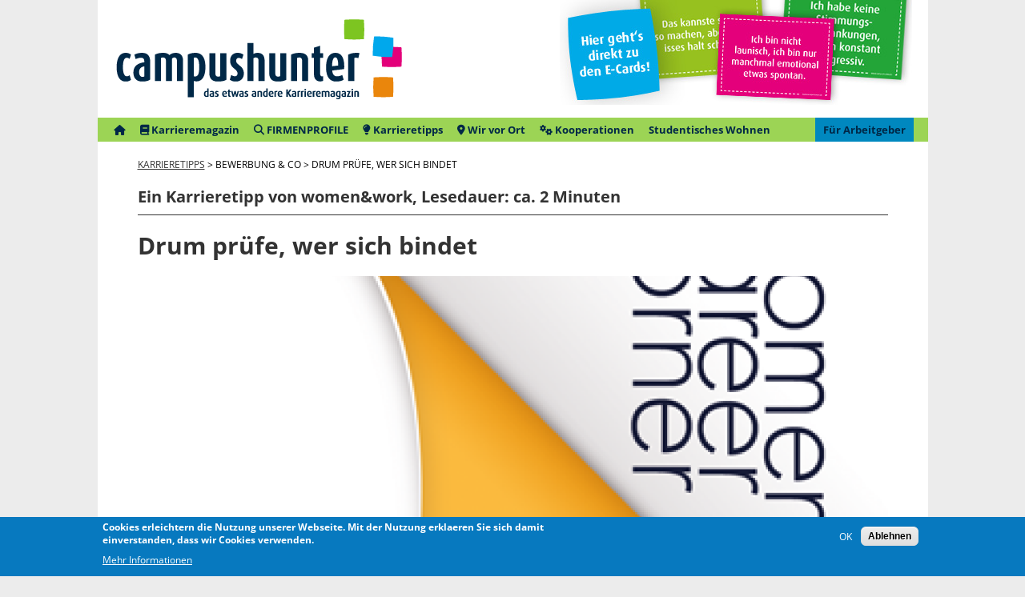

--- FILE ---
content_type: text/html; charset=utf-8
request_url: https://campushunter.de/karrieretipp/drum-pr%C3%BCfe-wer-sich-bindet
body_size: 21499
content:
<!DOCTYPE HTML>
<html dir="ltr" lang="de-DE"
xmlns:og="https://opengraphprotocol.org/schema/"
xmlns:fb="https://www.facebook.com/2008/fbml">
<head>
  <title>Drum prüfe, wer sich bindet | campushunter</title>

  <meta property="og:title" content="Drum prüfe, wer sich bindet | campushunter" />
	<meta name="viewport" content="width=device-width,initial-scale=1,maximum-scale=1">
	
  <meta property="og:description" content="Was macht Arbeitgeber aus Sicht der Frauen attraktiv? Als Veranstalter von Deutschlands größtem Messe-Kongress, women&work, interessiert uns die Frage schon seit fünf Jahren. Und zum zweiten Mal gaben wir im vergangenen Jahr dieser Neugier nach und befragten insgesamt über 3.000 Frauen bundesweit. " /><meta property="og:image" content="https://campushunter.de/sites/default/files/wcc_Ecke_5.png" />
  <meta property="og:site_name" content="campushunter.de"/>

<link rel="shortcut icon" href="/favicon.ico" type="image/x-icon" />

<link rel="stylesheet" type="text/css" href="/sites/all/themes/campushunter/css/styles.css">
<!-- link rel="stylesheet" href="https://use.fontawesome.com/releases/v5.5.0/css/all.css" integrity="sha384-B4dIYHKNBt8Bc12p+WXckhzcICo0wtJAoU8YZTY5qE0Id1GSseTk6S+L3BlXeVIU" crossorigin="anonymous" -->
	
<link rel="stylesheet" type="text/css" href="/css/jquery.multiselect.css" />
<link rel="stylesheet" type="text/css" href="/css/jquery-ui.css" />
	
<script type="text/javascript" src="/js/jquery/jquery.js"></script>
<script type="text/javascript" src="/js/jquery/jquery-ui.js"></script>
<script type="text/javascript" src="/js/jquery/jquery-ui.min.js"></script>
<script src="https://kit.fontawesome.com/799f1797b1.js" crossorigin="anonymous"></script>

<script type="text/javascript" src="/js/mootools-yui-compressed.js"></script>
<script type="text/javascript" src="/js/jquery.multiselect.js"></script>
<script type="text/javascript" src="/js/progressbar.js"></script>
<script type="text/javascript" src="/scripts/jQuery.MySlide.js"></script>

<style>
@import url("https://campushunter.de/modules/system/system.base.css?s4swv9");
</style>
<style>
@import url("https://campushunter.de/sites/all/modules/calendar/css/calendar_multiday.css?s4swv9");
@import url("https://campushunter.de/modules/comment/comment.css?s4swv9");
@import url("https://campushunter.de/modules/field/theme/field.css?s4swv9");
@import url("https://campushunter.de/sites/all/modules/import_csv_data/css/import_csv_data.css?s4swv9");
@import url("https://campushunter.de/modules/node/node.css?s4swv9");
@import url("https://campushunter.de/modules/search/search.css?s4swv9");
@import url("https://campushunter.de/modules/user/user.css?s4swv9");
@import url("https://campushunter.de/sites/all/modules/views/css/views.css?s4swv9");
</style>
<style>
@import url("https://campushunter.de/sites/all/modules/ctools/css/ctools.css?s4swv9");
@import url("https://campushunter.de/sites/all/modules/eu_cookie_compliance/css/eu_cookie_compliance.css?s4swv9");
@import url("https://campushunter.de/sites/all/modules/nice_menus/css/nice_menus.css?s4swv9");
@import url("https://campushunter.de/sites/all/modules/nice_menus/css/nice_menus_default.css?s4swv9");
@import url("https://campushunter.de/sites/default/files/ctools/css/8695a9d3e23511e74e4cde79b7ae1666.css?s4swv9");
</style>
<style>
@import url("https://campushunter.de/sites/all/themes/campushunter/css/styles.css?s4swv9");
</style>
<script src="https://campushunter.de/sites/default/files/js/js_YD9ro0PAqY25gGWrTki6TjRUG8TdokmmxjfqpNNfzVU.js"></script>
<script src="https://campushunter.de/sites/default/files/js/js_kJ12ULOuTImCGY2Q9hex5wfvziegiobWKF-GDysqbAs.js"></script>
<script src="https://campushunter.de/sites/default/files/js/js_AH7VLxKMpmSKNesp4vfEZi9OeLUN6FzHYKiqYIoMDHw.js"></script>
<script src="https://campushunter.de/sites/default/files/js/js_B0tbcUalE-lKXulO5lOTqhXRWr84DD4Uo_8Xt-hZV_k.js"></script>
<script>jQuery.extend(Drupal.settings, {"basePath":"\/","pathPrefix":"","setHasJsCookie":0,"ajaxPageState":{"theme":"campushunter","theme_token":"T2spgphBDtn95NaohKg92XVIjBroMKEWbmZ6gmN-uIg","js":{"0":1,"sites\/all\/modules\/eu_cookie_compliance\/js\/eu_cookie_compliance.min.js":1,"misc\/jquery.js":1,"misc\/jquery-extend-3.4.0.js":1,"misc\/jquery-html-prefilter-3.5.0-backport.js":1,"misc\/jquery.once.js":1,"misc\/drupal.js":1,"sites\/all\/modules\/eu_cookie_compliance\/js\/jquery.cookie-1.4.1.min.js":1,"sites\/all\/modules\/nice_menus\/js\/jquery.bgiframe.js":1,"sites\/all\/modules\/nice_menus\/js\/jquery.hoverIntent.js":1,"sites\/all\/modules\/nice_menus\/js\/superfish.js":1,"sites\/all\/modules\/nice_menus\/js\/nice_menus.js":1,"sites\/all\/modules\/entityreference\/js\/entityreference.js":1,"sites\/all\/modules\/import_csv_data\/js\/import_csv_data.js":1,"public:\/\/languages\/de_77PG0pl0Bco1OQD_OXDF9GpqczsrzQSyIF4mJX71WQ8.js":1,"sites\/all\/modules\/captcha\/captcha.js":1},"css":{"modules\/system\/system.base.css":1,"modules\/system\/system.menus.css":1,"modules\/system\/system.messages.css":1,"modules\/system\/system.theme.css":1,"sites\/all\/modules\/calendar\/css\/calendar_multiday.css":1,"modules\/comment\/comment.css":1,"modules\/field\/theme\/field.css":1,"sites\/all\/modules\/import_csv_data\/css\/import_csv_data.css":1,"modules\/node\/node.css":1,"modules\/search\/search.css":1,"modules\/user\/user.css":1,"sites\/all\/modules\/views\/css\/views.css":1,"sites\/all\/modules\/ctools\/css\/ctools.css":1,"sites\/all\/modules\/eu_cookie_compliance\/css\/eu_cookie_compliance.css":1,"sites\/all\/modules\/nice_menus\/css\/nice_menus.css":1,"sites\/all\/modules\/nice_menus\/css\/nice_menus_default.css":1,"public:\/\/ctools\/css\/8695a9d3e23511e74e4cde79b7ae1666.css":1,"sites\/all\/themes\/campushunter\/system.menus.css":1,"sites\/all\/themes\/campushunter\/system.messages.css":1,"sites\/all\/themes\/campushunter\/system.theme.css":1,"sites\/all\/themes\/campushunter\/css\/styles.css":1}},"jcarousel":{"ajaxPath":"\/jcarousel\/ajax\/views"},"eu_cookie_compliance":{"cookie_policy_version":"1.0.0","popup_enabled":1,"popup_agreed_enabled":0,"popup_hide_agreed":0,"popup_clicking_confirmation":false,"popup_scrolling_confirmation":false,"popup_html_info":"\u003Cdiv class=\u0022eu-cookie-compliance-banner eu-cookie-compliance-banner-info eu-cookie-compliance-banner--opt-in\u0022\u003E\n  \u003Cdiv class=\u0022popup-content info\u0022\u003E\n        \u003Cdiv id=\u0022popup-text\u0022\u003E\n      \u003Ch3\u003ECookies erleichtern die Nutzung unserer Webseite. Mit der Nutzung erklaeren Sie sich damit einverstanden, dass wir Cookies verwenden.\u003C\/h3\u003E\n              \u003Cbutton type=\u0022button\u0022 class=\u0022find-more-button eu-cookie-compliance-more-button\u0022\u003EMehr Informationen\u003C\/button\u003E\n          \u003C\/div\u003E\n    \n    \u003Cdiv id=\u0022popup-buttons\u0022 class=\u0022\u0022\u003E\n            \u003Cbutton type=\u0022button\u0022 class=\u0022agree-button eu-cookie-compliance-secondary-button\u0022\u003EOK\u003C\/button\u003E\n              \u003Cbutton type=\u0022button\u0022 class=\u0022decline-button eu-cookie-compliance-default-button\u0022 \u003EAblehnen\u003C\/button\u003E\n          \u003C\/div\u003E\n  \u003C\/div\u003E\n\u003C\/div\u003E","use_mobile_message":false,"mobile_popup_html_info":"\u003Cdiv class=\u0022eu-cookie-compliance-banner eu-cookie-compliance-banner-info eu-cookie-compliance-banner--opt-in\u0022\u003E\n  \u003Cdiv class=\u0022popup-content info\u0022\u003E\n        \u003Cdiv id=\u0022popup-text\u0022\u003E\n                    \u003Cbutton type=\u0022button\u0022 class=\u0022find-more-button eu-cookie-compliance-more-button\u0022\u003EMehr Informationen\u003C\/button\u003E\n          \u003C\/div\u003E\n    \n    \u003Cdiv id=\u0022popup-buttons\u0022 class=\u0022\u0022\u003E\n            \u003Cbutton type=\u0022button\u0022 class=\u0022agree-button eu-cookie-compliance-secondary-button\u0022\u003EOK\u003C\/button\u003E\n              \u003Cbutton type=\u0022button\u0022 class=\u0022decline-button eu-cookie-compliance-default-button\u0022 \u003EAblehnen\u003C\/button\u003E\n          \u003C\/div\u003E\n  \u003C\/div\u003E\n\u003C\/div\u003E\n","mobile_breakpoint":"768","popup_html_agreed":"\u003Cdiv\u003E\n  \u003Cdiv class=\u0022popup-content agreed\u0022\u003E\n    \u003Cdiv id=\u0022popup-text\u0022\u003E\n      \u003Ch2\u003EThank you for accepting cookies\u003C\/h2\u003E\n\u003Cp\u003EYou can now hide this message or find out more about cookies.\u003C\/p\u003E\n    \u003C\/div\u003E\n    \u003Cdiv id=\u0022popup-buttons\u0022\u003E\n      \u003Cbutton type=\u0022button\u0022 class=\u0022hide-popup-button eu-cookie-compliance-hide-button\u0022\u003EAusblenden\u003C\/button\u003E\n              \u003Cbutton type=\u0022button\u0022 class=\u0022find-more-button eu-cookie-compliance-more-button-thank-you\u0022 \u003EMore info\u003C\/button\u003E\n          \u003C\/div\u003E\n  \u003C\/div\u003E\n\u003C\/div\u003E","popup_use_bare_css":false,"popup_height":"auto","popup_width":"100%","popup_delay":1000,"popup_link":"https:\/\/campushunter.de\/datenschutzerklaerung","popup_link_new_window":0,"popup_position":null,"fixed_top_position":1,"popup_language":"de","store_consent":false,"better_support_for_screen_readers":0,"reload_page":0,"domain":"","domain_all_sites":null,"popup_eu_only_js":0,"cookie_lifetime":"100","cookie_session":false,"disagree_do_not_show_popup":0,"method":"opt_in","allowed_cookies":"","withdraw_markup":"\u003Cbutton type=\u0022button\u0022 class=\u0022eu-cookie-withdraw-tab\u0022\u003EPrivacy settings\u003C\/button\u003E\n\u003Cdiv class=\u0022eu-cookie-withdraw-banner\u0022\u003E\n  \u003Cdiv class=\u0022popup-content info\u0022\u003E\n    \u003Cdiv id=\u0022popup-text\u0022\u003E\n      \u003Ch2\u003EWe use cookies on this site to enhance your user experience\u003C\/h2\u003E\n\u003Cp\u003EYou have given your consent for us to set cookies.\u003C\/p\u003E\n    \u003C\/div\u003E\n    \u003Cdiv id=\u0022popup-buttons\u0022\u003E\n      \u003Cbutton type=\u0022button\u0022 class=\u0022eu-cookie-withdraw-button\u0022\u003EWithdraw consent\u003C\/button\u003E\n    \u003C\/div\u003E\n  \u003C\/div\u003E\n\u003C\/div\u003E\n","withdraw_enabled":false,"withdraw_button_on_info_popup":0,"cookie_categories":[],"cookie_categories_details":[],"enable_save_preferences_button":1,"cookie_name":"","cookie_value_disagreed":"0","cookie_value_agreed_show_thank_you":"1","cookie_value_agreed":"2","containing_element":"body","automatic_cookies_removal":true,"close_button_action":"close_banner"},"nice_menus_options":{"delay":800,"speed":"slow"}});</script>

<script type='text/javascript' src='https://www.bing.com/api/maps/mapcontrol?key=AjCocJz_McYsrRuiTFPniev3jEyFVA86VC8aAfz0vAmfrQbOWXtC928lxAtuOZqC&callback=loadMapScenario' async defer></script>

<base href="//campushunter.de/" />
</head>

<body>
  <a href="/ecard" id="ecardlinkmobil" class="ecardlinkmobil"><img src="/images/nav/ecards-banner.jpg"></a>

    <div id="page">
<div id="wrapper">
	<div id="kopfteil">
    <a href="/"><img src="/images/campushunter-logo.png" id="logo" /></a>
    <a href="/ecard"><img src="/images/nav/ecards-banner.jpg" id="ecardlink" /></a>

		    <ul class="nice-menu nice-menu-down nice-menu-main-menu" id="nice-menu-0"><li class="menu__item menu-334 menu-path-node-4 first odd "><a href="/startseite" title="" class="menu__link"><i class="fa fa-home"></i></a></li>
<li class="menu__item menu-237 menu-path-node-2  even "><a href="/magazine" class="menu__link"><i class="fa fa-book"></i> Karrieremagazin</a></li>
<li class="menu__item menu-421 menu-path-node-437  odd "><a href="/arbeitgeberverzeichnis" title="" class="menu__link"><i class="fa fa-search"></i> FIRMENPROFILE</a></li>
<li class="menu__item menu-422 menu-path-node-429  even "><a href="/karrieretipps" class="menu__link"><i class="fas fa-lightbulb"></i> Karrieretipps</a></li>
<li class="menu__item menu-420 menu-path-node-554  odd "><a href="/wir-vor-ort" class="menu__link"><i class="fa fa-map-marker"></i> Wir vor Ort</a></li>
<li class="menu__item menu-604 menu-path-node-1092  even "><a href="/kooperationspartner" class="menu__link"><i class="fa fa-cogs"></i> Kooperationen</a></li>
<li class="menu__item menu-14748 menu-path-studentisches-wohnen  odd "><a href="/studentisches-wohnen" title="" class="menu__link">Studentisches Wohnen</a></li>
<li class="menu__item menu-456 menu-path-node-5  even last"><a href="/arbeitgeber" class="menu__link">Für Arbeitgeber</a></li>
</ul>
	</div>

    <div id="content" class="column" role="main" style="padding: 20px; padding-bottom: 0;">
            <a id="main-content"></a>
            
      
                        
      
      	
		
		  <div style="" id="karrieretipp-inhalt" style="width: 100%;">
	  

        <span style="font-size: 12px; text-transform: uppercase;"><a href="/karrieretipps">Karrieretipps</a> > Bewerbung & Co > Drum prüfe, wer sich bindet</span><br style="clear: both;" /><br style="clear: both;" /><h2 style="border-bottom: 1px solid #333; color: #333; padding-bottom: 10px; margin-bottom: 0;">Ein Karrieretipp von women&work, <b>Lesedauer:</b> ca. 2  Minuten</h2><div id="karrieretippread">          <h1 class="page__title title" id="page-title">Drum prüfe, wer sich bindet</h1>
      


<article class="node-887 node node-karrieretipp view-mode-full clearfix" about="/karrieretipp/drum-pr%C3%BCfe-wer-sich-bindet" typeof="sioc:Item foaf:Document">

      <header>
                  <span property="dc:title" content="Drum prüfe, wer sich bindet" class="rdf-meta element-hidden"></span><span property="sioc:num_replies" content="0" datatype="xsd:integer" class="rdf-meta element-hidden"></span>
      
          </header>
  
  <div class="field field-name-field-header-bildchen field-type-image field-label-hidden"><div class="field-items"><div class="field-item even"><img typeof="foaf:Image" src="https://campushunter.de/sites/default/files/styles/karrieretipp_header/public/wcc_Ecke_4.png?itok=_8SU69R-" width="1600" height="960" alt="" /></div></div></div><div class="field field-name-body field-type-text-with-summary field-label-hidden"><div class="field-items"><div class="field-item even" property="content:encoded"><h1><img src="/sites/default/files/wcc_Ecke.png" width="250" height="247" style="float: right; margin-left: -50px; margin-bottom: -50px; margin-top: -20px; margin-right: -20px;" /><span style="color: #f39200;">Drum prüfe, wer sich bindet</span></h1>
<p><strong><br /></strong></p>
<p><strong>Was macht Arbeitgeber aus Sicht der Frauen attraktiv? Als Veranstalter von Deutschlands größtem Messe-Kongress, women&amp;work, interessiert uns die Frage schon seit fünf Jahren. Und zum zweiten Mal gaben wir im vergangenen Jahr dieser Neugier nach und befragten insgesamt über 3.000 Frauen bundesweit.</strong></p>
<p> </p>
<p>Das Ergebnis: Mit den Faktoren „genderfaires Betriebsklima“ (Platz 1), kollegiale Zusammenarbeit (Platz 2) und „Anerkennung“ (Platz 3) siegen die weichen Faktoren. Auf Platz 4 (Flexible Arbeitszeiten) und Platz 5 (Commitment zum Equal Pay Day) finden sich dann die „harten Fakten“, sprich: die Gegebenheiten, die aus Sicht der befragten Frauen vorhanden sein müssen, um Vereinbarkeit und die faire Anerkennung ihrer Leistung durch eine entsprechende Bezahlung ermöglichen zu können.<img src="/sites/default/files/wcc_PlatzierungsBild.png" width="700" height="232" /></p>
<p> </p>
<p>Die Studie zeigt auch: Für rund 65% der befragten Frauen ist Karriere wichtig bzw. sehr wichtig. 4 von 5 Frauen (78,9%) finden „Aufstiegsmöglichkeiten“ wichtig bzw. sehr wichtig, für 72,8% der Befragten sind „Frauen in Führungspositionen“ sehr wichtige Kriterien in Bezug auf die Attraktivität von Arbeitgebern.</p>
<p> </p>
<p>Generell fällt auf, dass die Arbeitgeberkriterien, die darauf abzielen, die Stellung von Frauen in den Unternehmen zu verbessern, von berufserfahrenen, älteren Frauen grundsätzlich wichtiger beurteilt werden, als von Studentinnen. Zum Beispiel ist für Studentinnen die „Frauenquote bei Stellenbesetzungen“ weniger wichtig als für (Young) Professionals, Führungskräfte und Wiedereinsteigerinnen. Auch der „Frauenanteil in Führung“ ist für Führungskräfte um 24 Prozentpunkte wichtiger als für Berufseinsteigerinnen.</p>
<p> </p>
<p>Diese Differenz  in der Bewertung zeigt, dass genderspezifische Unterschiede in der Arbeitswelt leider immer noch an der Tagesordnung sind. Eine Karriere mit Kind oder der Aufstieg in einem z.B. männerdominierten Unternehmen sind für Frauen durchaus noch mit großen Hindernissen verbunden.</p>
<p> </p>
<p>Die Ergebnisse der Umfrage zeigen aber auch: Als Berufseinsteigerinnen könnt Ihr schon frühzeitig an drei neuralgischen Punkten für eine optimale berufliche Startposition sorgen:</p>
<p> </p>
<h3><span style="color: #f39200;">1. Frauen möchten Karriere machen und angemessen entlohnt werden.</span></h3>
<p>Das erfordert: Strategie und Langfristigkeit bei der Karriereplanung schon zum Berufseinstieg. Werdet Euch über Euren Wert als Arbeitskraft klar und trefft eine kluge und weitsichtige Arbeitgeberwahl.</p>
<p> </p>
<h3><span style="color: #f39200;">2. Frauen wünschen ein genderfaires Betriebsklima und eine kollegiale Führungskultur.</span></h3>
<p>Das erfordert: Prüft, bevor Ihr Euch bindet. Nutzt Karrieremessen wie die women&amp;work am 25. April in Bonn, um MitarbeiterInnen Eurer Wunscharbeitgeber im Vorfeld kennenzulernen und das Unternehmen selbst auf Herz und Nieren zu prüfen.</p>
<p> </p>
<h3><span style="color: #f39200;">3. Frauen wünschen sich Anerkennung.</span></h3>
<p>Das erfordert: Wenn Ihr als Frauen gleichberechtigt Karriere machen wollt, muss das Talentmanagement von Einstiegs­positionen bis hin zum oberen Management transparent und “frauendurchlässig” sein. Prüft eure Wunscharbeitgeber dahingehend und fragt im Zweifel nach!</p>
<p><img src="/sites/default/files/wcc_MVogel_Kasten.png" width="700" height="134" style="margin-top: 10px;" /></p>
</div></div></div>
  
  
</article>
			  <br style="clear: both;" /> 
		  		</div>
      </div>
	  <br style="clear: both;" /> <br style="clear: both;" /> 
		
      <div style="width: 100%; height: 440px; background-color: #7cc520; padding: 20px; box-sizing: border-box;" id="karrieretipp-navi">
      <div style="">
		  <div style="float: left; width: 26%; color: #fff;">
			  <h2 style="margin-top: 0; padding-top: 0;">Bewerbung & Co</h2><p><p>Was ist eine zeitgemäße Bewerbung? Was muss ich bei einer E-Mail Bewerbung beachten? Welche Fragen sind erlaubt beim Vorstellungsgespräch? Was ist ein Assessment Center? Fragen wie diese werden von unseren Gastredakteuren in dieser Rubrik beantwortet.</p></p>			  <h3>Weitere interessante Tipps zu diesem Thema</h3>
		  </div>
		  
		  <div style="width: 70%; height: 400px; box-sizing: border-box; float: right; position: relative; cursor: grab;">
			  <div style="width: 20px; background: linear-gradient(90deg, rgba(124,197,32,1) 0%, rgba(124,197,32,0) 100%); position: absolute; left: 0; height: 400px; z-index: 1000;" id="karriere-back"></div>
			  <div style="user-select: none; width: 100px; box-sizing: border-box; background: linear-gradient(-90deg, rgba(124,197,32,1) 0%, rgba(124,197,32,0) 100%); position: absolute; right: 0; height: 400px; z-index: 1000; text-align: center; font-size: 3em; color: #fff; font-weight: bold; padding-top: 180px;" id="karriere-next">&gt;</div>
			  
		  <div style="height: 400px; padding-left: 50px; overflow: hidden;">

      <div style="background-color: #7cc520; transition: margin-left 0.3s; margin-left: 0px; width: 29480px; z-index: 900; height: 400px;" id="karriere-voll"><a href="https://campushunter.de/karrieretipp/hochleistung-im-studium-und-beruf"><div style="user-select: none; width: 200px; float: left; margin-right: 20px; height: 400px; background-color: #fff;">
               <img style="width: 100%;" src="https://campushunter.de/sites/default/files/styles/karrieretipp_header/public/ellaneff-ss25.jpg?itok=KuBxN9KR" />
                  <div style="padding: 20px;">
				  	<span style="font-size: 10px;"><i>Ella Neff</i><br />
				  	<div style="font-size: 1.5em; line-height: 1.2em; margin-bottom: 5px;"><b>Hochleistung  im Studium und  Beruf</b></div>
                  	<div style="font-size: 1.3em; line-height: 1.4em;">So wirst du produktiver und vermeidest BurnoutSelbstmanagement- und Motivationstipps für Studierend...</div>
				  </div>
            </div></a><a href="https://campushunter.de/karrieretipp/den-grundstein-f%C3%BCr-die-sp%C3%A4tere-karriere-legen"><div style="user-select: none; width: 200px; float: left; margin-right: 20px; height: 400px; background-color: #fff;">
               <img style="width: 100%;" src="https://campushunter.de/sites/default/files/styles/karrieretipp_header/public/grundstein-roth-ss254.jpg?itok=Wljdty9z" />
                  <div style="padding: 20px;">
				  	<span style="font-size: 10px;"><i>Dominik Roth</i><br />
				  	<div style="font-size: 1.5em; line-height: 1.2em; margin-bottom: 5px;"><b>Den Grundstein für die  spätere Karriere legen</b></div>
                  	<div style="font-size: 1.3em; line-height: 1.4em;">Experte verrät, worauf Berufseinsteiger dabei achten müssenViele Berufseinsteiger wissen zu Beginn...</div>
				  </div>
            </div></a><a href="https://campushunter.de/karrieretipp/wie-du-mit-chatgpt-bewerbungsgespr%C3%A4che-simulieren-kannst"><div style="user-select: none; width: 200px; float: left; margin-right: 20px; height: 400px; background-color: #fff;">
               <img style="width: 100%;" src="https://campushunter.de/sites/default/files/styles/karrieretipp_header/public/jobvector-ss25.jpg?itok=06eQzVU_" />
                  <div style="padding: 20px;">
				  	<span style="font-size: 10px;"><i>jobvector</i><br />
				  	<div style="font-size: 1.5em; line-height: 1.2em; margin-bottom: 5px;"><b>Wie du mit ChatGPT  Bewerbungsgespräche  simulieren kannst</b></div>
                  	<div style="font-size: 1.3em; line-height: 1.4em;">Der beste Weg, in einem Bewerbungsgespräch zu überzeugen, ist eine gute Vorbereitung auf das Unter...</div>
				  </div>
            </div></a><a href="https://campushunter.de/karrieretipp/chatgpt-und-ki-bei-der-bewerbung-%E2%80%93-dein-karrierebooster"><div style="user-select: none; width: 200px; float: left; margin-right: 20px; height: 400px; background-color: #fff;">
               <img style="width: 100%;" src="https://campushunter.de/sites/default/files/styles/karrieretipp_header/public/hurtzig-ws24.jpg?itok=l9MiC675" />
                  <div style="padding: 20px;">
				  	<span style="font-size: 10px;"><i>Tanja Herrmann-Hurtzig</i><br />
				  	<div style="font-size: 1.5em; line-height: 1.2em; margin-bottom: 5px;"><b>ChatGPT und KI  bei der Bewerbung – Dein Karrierebooster</b></div>
                  	<div style="font-size: 1.3em; line-height: 1.4em;">Die Arbeitswelt verändert sich rasant, und dein Einstieg in diese Welt darf von den fortschrittlich...</div>
				  </div>
            </div></a><a href="https://campushunter.de/karrieretipp/auf-dem-weg-zum-ersten-job-zwischen-sinn-und-zielsuche-die-eigenen-talente-st%C3%A4rken-und"><div style="user-select: none; width: 200px; float: left; margin-right: 20px; height: 400px; background-color: #fff;">
               <img style="width: 100%;" src="https://campushunter.de/sites/default/files/styles/karrieretipp_header/public/Viering-ws24.jpg?itok=gBV1PS0c" />
                  <div style="padding: 20px;">
				  	<span style="font-size: 10px;"><i>Susanne Viering-Hopf</i><br />
				  	<div style="font-size: 1.5em; line-height: 1.2em; margin-bottom: 5px;"><b>Auf dem Weg zum ersten Job,  zwischen Sinn- und Zielsuche, die eigenen  Talente stärken und vor allem eines:</b></div>
                  	<div style="font-size: 1.3em; line-height: 1.4em;">Profil zeigen!Eine aufregende Zeit liegt hinter den meisten Absolventen, wenn nach erfolgreichem Stu...</div>
				  </div>
            </div></a><a href="https://campushunter.de/karrieretipp/keine-angst-vor-dem-bewerbungsgespr%C3%A4ch"><div style="user-select: none; width: 200px; float: left; margin-right: 20px; height: 400px; background-color: #fff;">
               <img style="width: 100%;" src="https://campushunter.de/sites/default/files/styles/karrieretipp_header/public/clensmann-ws24.jpg?itok=KPpSruQT" />
                  <div style="padding: 20px;">
				  	<span style="font-size: 10px;"><i>Sebastian Clensmann</i><br />
				  	<div style="font-size: 1.5em; line-height: 1.2em; margin-bottom: 5px;"><b>Keine Angst vor dem  Bewerbungsgespräch</b></div>
                  	<div style="font-size: 1.3em; line-height: 1.4em;">mit diesen 5 Tipps kommen Sie mit mehr Selbstbewusstsein durch den BewerbungsprozessBewerbungen stel...</div>
				  </div>
            </div></a><a href="https://campushunter.de/karrieretipp/storytelling-im-bewerbungsprozess"><div style="user-select: none; width: 200px; float: left; margin-right: 20px; height: 400px; background-color: #fff;">
               <img style="width: 100%;" src="https://campushunter.de/sites/default/files/styles/karrieretipp_header/public/kempf_ws24.jpg?itok=wuRGtLUQ" />
                  <div style="padding: 20px;">
				  	<span style="font-size: 10px;"><i>Mandy Kempf</i><br />
				  	<div style="font-size: 1.5em; line-height: 1.2em; margin-bottom: 5px;"><b>Storytelling im Bewerbungsprozess </b></div>
                  	<div style="font-size: 1.3em; line-height: 1.4em;">Nach dem Abschluss deines Studiums stehst du vor der Herausforderung, dich im Bewerbungsprozess von ...</div>
				  </div>
            </div></a><a href="https://campushunter.de/karrieretipp/der-%E2%80%9Edigitale-fu%C3%9F-abdruck%E2%80%9C-im-netz-%E2%80%93-chancen-und-gefahren-im-bewerbungsprozess"><div style="user-select: none; width: 200px; float: left; margin-right: 20px; height: 400px; background-color: #fff;">
               <img style="width: 100%;" src="https://campushunter.de/sites/default/files/styles/karrieretipp_header/public/karrierecoach_ws24.jpg?itok=gaVkF7PD" />
                  <div style="padding: 20px;">
				  	<span style="font-size: 10px;"><i>Karrierecoach München - Regina Ritter</i><br />
				  	<div style="font-size: 1.5em; line-height: 1.2em; margin-bottom: 5px;"><b>Der „digitale Fuß- abdruck“ im Netz – Chancen und Gefahren im Bewerbungsprozess</b></div>
                  	<div style="font-size: 1.3em; line-height: 1.4em;">Das Internet ist mittlerweile ein nicht mehr wegzudenkender Bestandteil unseres täglichen Lebens ge...</div>
				  </div>
            </div></a><a href="https://campushunter.de/karrieretipp/erster-arbeitstag-ohne-fettn%C3%A4pfchen-12-top-tipps-f%C3%BCr-deinen-erfolgreichen-berufsstart"><div style="user-select: none; width: 200px; float: left; margin-right: 20px; height: 400px; background-color: #fff;">
               <img style="width: 100%;" src="https://campushunter.de/sites/default/files/styles/karrieretipp_header/public/steinberger_ws24.jpg?itok=Wm3bW58H" />
                  <div style="padding: 20px;">
				  	<span style="font-size: 10px;"><i>Heidi Steinberger</i><br />
				  	<div style="font-size: 1.5em; line-height: 1.2em; margin-bottom: 5px;"><b>Erster Arbeitstag ohne Fettnäpfchen: 12 Top-Tipps für deinen  erfolgreichen Berufsstart! </b></div>
                  	<div style="font-size: 1.3em; line-height: 1.4em;">Die Jobsuche hat ein Ende, dein erster Arbeitstag steht bevor und die Aufregung steigt? Als Berufsei...</div>
				  </div>
            </div></a><a href="https://campushunter.de/karrieretipp/wenn-generation-z-auf-babyboomer-trifft-%E2%80%93"><div style="user-select: none; width: 200px; float: left; margin-right: 20px; height: 400px; background-color: #fff;">
               <img style="width: 100%;" src="https://campushunter.de/sites/default/files/styles/karrieretipp_header/public/online_vieringhopf-ss24_3.jpg?itok=Tea53vHS" />
                  <div style="padding: 20px;">
				  	<span style="font-size: 10px;"><i>Susanne Viering-Hopf</i><br />
				  	<div style="font-size: 1.5em; line-height: 1.2em; margin-bottom: 5px;"><b>Wenn Generation Z auf Babyboomer trifft – </b></div>
                  	<div style="font-size: 1.3em; line-height: 1.4em;">Spannende neue Arbeitswelt!Rente in Sicht, heißt es für ein Drittel der Beschäftigten in Deutschl...</div>
				  </div>
            </div></a><a href="https://campushunter.de/karrieretipp/diversity-im-blick"><div style="user-select: none; width: 200px; float: left; margin-right: 20px; height: 400px; background-color: #fff;">
               <img style="width: 100%;" src="https://campushunter.de/sites/default/files/styles/karrieretipp_header/public/online_uteneher-ss24.jpg?itok=gOcGiinE" />
                  <div style="padding: 20px;">
				  	<span style="font-size: 10px;"><i>Ute Neher</i><br />
				  	<div style="font-size: 1.5em; line-height: 1.2em; margin-bottom: 5px;"><b>Diversity im Blick:</b></div>
                  	<div style="font-size: 1.3em; line-height: 1.4em;">Wie erkenne ich, dass ein Unternehmen bereit für mich ist?In einer Welt, die von Vielfalt geprägt ...</div>
				  </div>
            </div></a><a href="https://campushunter.de/karrieretipp/du-hast-deinen-abschluss-sch%C3%B6n"><div style="user-select: none; width: 200px; float: left; margin-right: 20px; height: 400px; background-color: #fff;">
               <img style="width: 100%;" src="https://campushunter.de/sites/default/files/styles/karrieretipp_header/public/online_stephanpark-ss24_0.jpg?itok=Yz2RFiq1" />
                  <div style="padding: 20px;">
				  	<span style="font-size: 10px;"><i>Stephan Park</i><br />
				  	<div style="font-size: 1.5em; line-height: 1.2em; margin-bottom: 5px;"><b>Du hast Deinen Abschluss? Schön! </b></div>
                  	<div style="font-size: 1.3em; line-height: 1.4em;">Nur blöd, dass keiner Dich kennt …Wie Du Linkedln für die Jobsuche nutzen kannstDu hast Deinen A...</div>
				  </div>
            </div></a><a href="https://campushunter.de/karrieretipp/netzwerken-f%C3%BCr-introvertierte-menschen"><div style="user-select: none; width: 200px; float: left; margin-right: 20px; height: 400px; background-color: #fff;">
               <img style="width: 100%;" src="https://campushunter.de/sites/default/files/styles/karrieretipp_header/public/online_ullmann_ss24.jpg?itok=apRjo7mL" />
                  <div style="padding: 20px;">
				  	<span style="font-size: 10px;"><i>Rebecca Ullmann</i><br />
				  	<div style="font-size: 1.5em; line-height: 1.2em; margin-bottom: 5px;"><b>Netzwerken für  introvertierte Menschen</b></div>
                  	<div style="font-size: 1.3em; line-height: 1.4em;">Es klingt fast wie ein Widerspruch – introvertierte Menschen als erfolgreiche Netzwerker. Die ster...</div>
				  </div>
            </div></a><a href="https://campushunter.de/karrieretipp/von-der-uni-zum-chefsessel"><div style="user-select: none; width: 200px; float: left; margin-right: 20px; height: 400px; background-color: #fff;">
               <img style="width: 100%;" src="https://campushunter.de/sites/default/files/styles/karrieretipp_header/public/online_wiezoreck_ss24.jpg?itok=MjjxV3PY" />
                  <div style="padding: 20px;">
				  	<span style="font-size: 10px;"><i>Mona Wiezoreck</i><br />
				  	<div style="font-size: 1.5em; line-height: 1.2em; margin-bottom: 5px;"><b>Von der Uni zum Chefsessel</b></div>
                  	<div style="font-size: 1.3em; line-height: 1.4em;">Tipps für den direkten WegAn der Uni bleiben und forschen, mit einem attraktiven Gehalt in ein Unte...</div>
				  </div>
            </div></a><a href="https://campushunter.de/karrieretipp/personal-branding-schon-im-studium"><div style="user-select: none; width: 200px; float: left; margin-right: 20px; height: 400px; background-color: #fff;">
               <img style="width: 100%;" src="https://campushunter.de/sites/default/files/styles/karrieretipp_header/public/online_wehn_ws23.jpg?itok=Tpaf98bV" />
                  <div style="padding: 20px;">
				  	<span style="font-size: 10px;"><i>Nicole Wehn</i><br />
				  	<div style="font-size: 1.5em; line-height: 1.2em; margin-bottom: 5px;"><b>Personal Branding schon im Studium?</b></div>
                  	<div style="font-size: 1.3em; line-height: 1.4em;">Ja, bitte!Produkte lassen sich leicht austauschen. Menschen nicht. Das ist einer der Gründe, warum ...</div>
				  </div>
            </div></a><a href="https://campushunter.de/karrieretipp/be-prepared-%E2%80%93"><div style="user-select: none; width: 200px; float: left; margin-right: 20px; height: 400px; background-color: #fff;">
               <img style="width: 100%;" src="https://campushunter.de/sites/default/files/styles/karrieretipp_header/public/online_viering-hopf-ws23.jpg?itok=YrSF8Isg" />
                  <div style="padding: 20px;">
				  	<span style="font-size: 10px;"><i>Susanne Viering-Hopf</i><br />
				  	<div style="font-size: 1.5em; line-height: 1.2em; margin-bottom: 5px;"><b>Be prepared – </b></div>
                  	<div style="font-size: 1.3em; line-height: 1.4em;">Bestens vorbereitet auf den ersten Besuch einer Job- und Karrieremesse: Schon vor der eigentlichen B...</div>
				  </div>
            </div></a><a href="https://campushunter.de/karrieretipp/kmu-konzern-oder-start"><div style="user-select: none; width: 200px; float: left; margin-right: 20px; height: 400px; background-color: #fff;">
               <img style="width: 100%;" src="https://campushunter.de/sites/default/files/styles/karrieretipp_header/public/online_fritzenwenger_ws23.jpg?itok=wl_HcmiC" />
                  <div style="padding: 20px;">
				  	<span style="font-size: 10px;"><i>Verena Fritzenwenger</i><br />
				  	<div style="font-size: 1.5em; line-height: 1.2em; margin-bottom: 5px;"><b>KMU, Konzern - oder Start-up?</b></div>
                  	<div style="font-size: 1.3em; line-height: 1.4em;">&nbsp;Wichtige Fragen vor dem ersten Job„Ich war jung und ich brauchte das Geld“ ist eine mögli...</div>
				  </div>
            </div></a><a href="https://campushunter.de/karrieretipp/gestatten-ich-bin-die-beste-besetzung-f%C3%BCr-ihre-stelle"><div style="user-select: none; width: 200px; float: left; margin-right: 20px; height: 400px; background-color: #fff;">
               <img style="width: 100%;" src="https://campushunter.de/sites/default/files/styles/karrieretipp_header/public/online_artmann_ws23.jpg?itok=CKBYz-lf" />
                  <div style="padding: 20px;">
				  	<span style="font-size: 10px;"><i>Silvia Artmann</i><br />
				  	<div style="font-size: 1.5em; line-height: 1.2em; margin-bottom: 5px;"><b>Gestatten: Ich bin die beste Besetzung  für Ihre Stelle</b></div>
                  	<div style="font-size: 1.3em; line-height: 1.4em;">Und? Was ging dir bei der Überschrift durch den Kopf?A) Genialer Satz – merk ich mir. B) Boah –...</div>
				  </div>
            </div></a><a href="https://campushunter.de/karrieretipp/erkennen-entwickeln-und-nutzen"><div style="user-select: none; width: 200px; float: left; margin-right: 20px; height: 400px; background-color: #fff;">
               <img style="width: 100%;" src="https://campushunter.de/sites/default/files/styles/karrieretipp_header/public/online_karrierecoach-ws23.jpg?itok=j20a7fD9" />
                  <div style="padding: 20px;">
				  	<span style="font-size: 10px;"><i>Karrierecoach München - Walter Feichtner</i><br />
				  	<div style="font-size: 1.5em; line-height: 1.2em; margin-bottom: 5px;"><b>Erkennen, entwickeln und nutzen</b></div>
                  	<div style="font-size: 1.3em; line-height: 1.4em;">Soft Skills –&nbsp;die Schlüssel für einen erfolgreichen Start ins BerufslebenDie Studienzeit is...</div>
				  </div>
            </div></a><a href="https://campushunter.de/karrieretipp/keiner-will-der-erste-sein"><div style="user-select: none; width: 200px; float: left; margin-right: 20px; height: 400px; background-color: #fff;">
               <img style="width: 100%;" src="https://campushunter.de/sites/default/files/styles/karrieretipp_header/public/online_kern_1_0.jpg?itok=JILbf7tY" />
                  <div style="padding: 20px;">
				  	<span style="font-size: 10px;"><i>Nadine Schwarz</i><br />
				  	<div style="font-size: 1.5em; line-height: 1.2em; margin-bottom: 5px;"><b>KEINER WILL DER ERSTE SEIN</b></div>
                  	<div style="font-size: 1.3em; line-height: 1.4em;">Wie ergattere ich das&nbsp; verflixte erste Praktikum?„Die Zukunft hängt davon ab, was wir heute ...</div>
				  </div>
            </div></a><a href="https://campushunter.de/karrieretipp/wenn-chatgpt-die-bewerbung-schreibt"><div style="user-select: none; width: 200px; float: left; margin-right: 20px; height: 400px; background-color: #fff;">
               <img style="width: 100%;" src="https://campushunter.de/sites/default/files/styles/karrieretipp_header/public/online_roth-ws23.jpg?itok=r6Zdf0LT" />
                  <div style="padding: 20px;">
				  	<span style="font-size: 10px;"><i>Dominik Roth</i><br />
				  	<div style="font-size: 1.5em; line-height: 1.2em; margin-bottom: 5px;"><b>Wenn ChatGPT die Bewerbung schreibt</b></div>
                  	<div style="font-size: 1.3em; line-height: 1.4em;">Auf diese Aspekte sollten Bewerber achtenKI-basierte Programme wie ChatGPT sind in aller Munde. Dabe...</div>
				  </div>
            </div></a><a href="https://campushunter.de/karrieretipp/singen-gegen-lampenfieber-beim-vorstellungsgespr%C3%A4ch"><div style="user-select: none; width: 200px; float: left; margin-right: 20px; height: 400px; background-color: #fff;">
               <img style="width: 100%;" src="https://campushunter.de/sites/default/files/styles/karrieretipp_header/public/online_arianeroth_ws23.jpg?itok=Rx9skOsD" />
                  <div style="padding: 20px;">
				  	<span style="font-size: 10px;"><i>Ariane Roth</i><br />
				  	<div style="font-size: 1.5em; line-height: 1.2em; margin-bottom: 5px;"><b>Singen gegen Lampenfieber beim Vorstellungsgespräch</b></div>
                  	<div style="font-size: 1.3em; line-height: 1.4em;">Der Mund ist trocken, der Schweiß fließt, die Atmung ist gepresst. Im Kopf kreisen tausend Gedanke...</div>
				  </div>
            </div></a><a href="https://campushunter.de/karrieretipp/die-macht-der-videobewerbung"><div style="user-select: none; width: 200px; float: left; margin-right: 20px; height: 400px; background-color: #fff;">
               <img style="width: 100%;" src="https://campushunter.de/sites/default/files/styles/karrieretipp_header/public/online_ABallschu.jpg?itok=h4flMk5c" />
                  <div style="padding: 20px;">
				  	<span style="font-size: 10px;"><i>Andrea Ballschuh</i><br />
				  	<div style="font-size: 1.5em; line-height: 1.2em; margin-bottom: 5px;"><b>Die Macht der Videobewerbung</b></div>
                  	<div style="font-size: 1.3em; line-height: 1.4em;">Es gibt keine zweite Chance für den ersten Eindruck.Du hast als Bewerber:in in der Fülle von Bewer...</div>
				  </div>
            </div></a><a href="https://campushunter.de/karrieretipp/beim-bewerben-ist-auch-mut-gefragt"><div style="user-select: none; width: 200px; float: left; margin-right: 20px; height: 400px; background-color: #fff;">
               <img style="width: 100%;" src="https://campushunter.de/sites/default/files/styles/karrieretipp_header/public/online-Karrierecoach_0.jpg?itok=PMgaesJO" />
                  <div style="padding: 20px;">
				  	<span style="font-size: 10px;"><i>Karrierecoach München - Walter Feichtner</i><br />
				  	<div style="font-size: 1.5em; line-height: 1.2em; margin-bottom: 5px;"><b>Beim Bewerben ist auch Mut gefragt</b></div>
                  	<div style="font-size: 1.3em; line-height: 1.4em;">Die Welt ist aktuell im Umbruch. Täglich erfahren wir durch die Medien, was sich gerade alles Schli...</div>
				  </div>
            </div></a><a href="https://campushunter.de/karrieretipp/so-bekommst-du-den-job"><div style="user-select: none; width: 200px; float: left; margin-right: 20px; height: 400px; background-color: #fff;">
               <img style="width: 100%;" src="https://campushunter.de/sites/default/files/styles/karrieretipp_header/public/online_hurtzig.jpg?itok=4i4JKVAr" />
                  <div style="padding: 20px;">
				  	<span style="font-size: 10px;"><i>Tanja Herrmann-Hurtzig</i><br />
				  	<div style="font-size: 1.5em; line-height: 1.2em; margin-bottom: 5px;"><b>SO bekommst du den Job!</b></div>
                  	<div style="font-size: 1.3em; line-height: 1.4em;">Was kann ich nach dem Absenden der Bewerbung noch tun, um den Job zu bekommen?Du hast eine spannende...</div>
				  </div>
            </div></a><a href="https://campushunter.de/karrieretipp/leichtigkeit-und-energie-im-bewerbungsprozess"><div style="user-select: none; width: 200px; float: left; margin-right: 20px; height: 400px; background-color: #fff;">
               <img style="width: 100%;" src="https://campushunter.de/sites/default/files/styles/karrieretipp_header/public/hohlfelder-ss24.jpg?itok=QXms-BMe" />
                  <div style="padding: 20px;">
				  	<span style="font-size: 10px;"><i>Katrin Busch-Holfelder</i><br />
				  	<div style="font-size: 1.5em; line-height: 1.2em; margin-bottom: 5px;"><b>Leichtigkeit und Energie im Bewerbungsprozess</b></div>
                  	<div style="font-size: 1.3em; line-height: 1.4em;">Weg vom „ich muss“ hin zum „ich will“Bewerben steht an. Sich präsentieren. Sich bestmöglic...</div>
				  </div>
            </div></a><a href="https://campushunter.de/karrieretipp/wie-sieht-er-aus-der-%E2%80%9Eperfekte%E2%80%9C-lebenslauf"><div style="user-select: none; width: 200px; float: left; margin-right: 20px; height: 400px; background-color: #fff;">
               <img style="width: 100%;" src="https://campushunter.de/sites/default/files/styles/karrieretipp_header/public/viering-ss23-bg.jpg?itok=hE8Y19Q4" />
                  <div style="padding: 20px;">
				  	<span style="font-size: 10px;"><i>Susanne Viering-Hopf</i><br />
				  	<div style="font-size: 1.5em; line-height: 1.2em; margin-bottom: 5px;"><b>Wie sieht er aus, der „perfekte“ Lebenslauf?</b></div>
                  	<div style="font-size: 1.3em; line-height: 1.4em;">Früh übt sich − wer ein Meister in guter Selbstvermarktung werden will!Ganz egal, ob du nach dem...</div>
				  </div>
            </div></a><a href="https://campushunter.de/karrieretipp/strategisch-netzwerken"><div style="user-select: none; width: 200px; float: left; margin-right: 20px; height: 400px; background-color: #fff;">
               <img style="width: 100%;" src="https://campushunter.de/sites/default/files/styles/karrieretipp_header/public/roth-ss23-bg_0.jpg?itok=SKW2495e" />
                  <div style="padding: 20px;">
				  	<span style="font-size: 10px;"><i>Dominik Roth</i><br />
				  	<div style="font-size: 1.5em; line-height: 1.2em; margin-bottom: 5px;"><b>Strategisch netzwerken</b></div>
                  	<div style="font-size: 1.3em; line-height: 1.4em;">Headhunter gibt 3 Tipps, wie durch Networking die Karriere beschleunigt wird!Ohne die richtigen Kont...</div>
				  </div>
            </div></a><a href="https://campushunter.de/karrieretipp/5-schritte-zum-richtigen-job"><div style="user-select: none; width: 200px; float: left; margin-right: 20px; height: 400px; background-color: #fff;">
               <img style="width: 100%;" src="https://campushunter.de/sites/default/files/styles/karrieretipp_header/public/schaefer_bg_ss22.jpg?itok=YzJTBF9G" />
                  <div style="padding: 20px;">
				  	<span style="font-size: 10px;"><i>Monika Schäfer</i><br />
				  	<div style="font-size: 1.5em; line-height: 1.2em; margin-bottom: 5px;"><b>5 Schritte zum richtigen Job</b></div>
                  	<div style="font-size: 1.3em; line-height: 1.4em;">Vielleicht ist es bei dir bald so weit, der Start in das erste Praktikum oder den ersten Job. Es bie...</div>
				  </div>
            </div></a><a href="https://campushunter.de/karrieretipp/linkedin-co-als-katalysator-f%C3%BCr-die-karriere"><div style="user-select: none; width: 200px; float: left; margin-right: 20px; height: 400px; background-color: #fff;">
               <img style="width: 100%;" src="https://campushunter.de/sites/default/files/styles/karrieretipp_header/public/ahrens-ss23.jpg?itok=2tVtRDBo" />
                  <div style="padding: 20px;">
				  	<span style="font-size: 10px;"><i>Holger Ahrens</i><br />
				  	<div style="font-size: 1.5em; line-height: 1.2em; margin-bottom: 5px;"><b>LinkedIn & Co  als Katalysator für die Karriere</b></div>
                  	<div style="font-size: 1.3em; line-height: 1.4em;">Stelle Dir vor, Du würdest jetzt nach abgeschlossenem Studium noch mal Deine erste Stelle suchen: W...</div>
				  </div>
            </div></a><a href="https://campushunter.de/karrieretipp/4-schritte-zum-erfolgreichen-start"><div style="user-select: none; width: 200px; float: left; margin-right: 20px; height: 400px; background-color: #fff;">
               <img style="width: 100%;" src="https://campushunter.de/sites/default/files/styles/karrieretipp_header/public/Artmann_WS22_Bild.jpg?itok=vneIv_1j" />
                  <div style="padding: 20px;">
				  	<span style="font-size: 10px;"><i>Silvia Artmann</i><br />
				  	<div style="font-size: 1.5em; line-height: 1.2em; margin-bottom: 5px;"><b>4 Schritte zum erfolgreichen Start</b></div>
                  	<div style="font-size: 1.3em; line-height: 1.4em;">Es geht los – Dein neuer Abschnitt wartet auf Dich. Vielleicht startest Du frisch in Dein Studium,...</div>
				  </div>
            </div></a><a href="https://campushunter.de/karrieretipp/anschreiben-%E2%80%93-brauch-ich-das-noch-oder-kann-das-weg"><div style="user-select: none; width: 200px; float: left; margin-right: 20px; height: 400px; background-color: #fff;">
               <img style="width: 100%;" src="https://campushunter.de/sites/default/files/styles/karrieretipp_header/public/HerrmannHurtzig_WS22_Bild.jpg?itok=pwkecr2M" />
                  <div style="padding: 20px;">
				  	<span style="font-size: 10px;"><i>Tanja Herrmann-Hurtzig</i><br />
				  	<div style="font-size: 1.5em; line-height: 1.2em; margin-bottom: 5px;"><b>Anschreiben – brauch ich das noch, oder kann das weg?</b></div>
                  	<div style="font-size: 1.3em; line-height: 1.4em;">Sie wissen endlich, wo Sie sich bewerben möchten, Sie haben den Lebenslauf erstellt, jetzt fehlt nu...</div>
				  </div>
            </div></a><a href="https://campushunter.de/karrieretipp/wie-wichtig-sind-gutes-selbstmarketing-und-personal-branding-im-bewerbungs-prozess"><div style="user-select: none; width: 200px; float: left; margin-right: 20px; height: 400px; background-color: #fff;">
               <img style="width: 100%;" src="https://campushunter.de/sites/default/files/styles/karrieretipp_header/public/Karrierecoach_WS22_Bild.jpg?itok=L4pZvMWp" />
                  <div style="padding: 20px;">
				  	<span style="font-size: 10px;"><i>Karrierecoach München - Walter Feichtner</i><br />
				  	<div style="font-size: 1.5em; line-height: 1.2em; margin-bottom: 5px;"><b>Wie wichtig sind gutes Selbstmarketing und Personal Branding im Bewerbungs-Prozess?</b></div>
                  	<div style="font-size: 1.3em; line-height: 1.4em;">Das Thema „Marketing“ verbindet man meist mit Unternehmen oder Werbeagenturen, die zielgerichtet...</div>
				  </div>
            </div></a><a href="https://campushunter.de/karrieretipp/wie-du-mit-deiner-arbeit-die-welt-zu-einem-besseren-ort-machst"><div style="user-select: none; width: 200px; float: left; margin-right: 20px; height: 400px; background-color: #fff;">
               <img style="width: 100%;" src="https://campushunter.de/sites/default/files/styles/karrieretipp_header/public/Rosier_WS22_Bild.jpg?itok=q15lMveb" />
                  <div style="padding: 20px;">
				  	<span style="font-size: 10px;"><i>Juliane Rosier</i><br />
				  	<div style="font-size: 1.5em; line-height: 1.2em; margin-bottom: 5px;"><b>Wie du mit deiner Arbeit die Welt zu einem besseren Ort machst!</b></div>
                  	<div style="font-size: 1.3em; line-height: 1.4em;">Krisen gehören inzwischen zu unserem Alltag und die Herausforderungen unserer Gesellschaft sind eno...</div>
				  </div>
            </div></a><a href="https://campushunter.de/karrieretipp/karriereleiter-f%C3%BCr-ingenieure"><div style="user-select: none; width: 200px; float: left; margin-right: 20px; height: 400px; background-color: #fff;">
               <img style="width: 100%;" src="https://campushunter.de/sites/default/files/styles/karrieretipp_header/public/jobvector_WS22_Bild.jpg?itok=2Ika_YuB" />
                  <div style="padding: 20px;">
				  	<span style="font-size: 10px;"><i>jobvector</i><br />
				  	<div style="font-size: 1.5em; line-height: 1.2em; margin-bottom: 5px;"><b>Karriereleiter für Ingenieure*</b></div>
                  	<div style="font-size: 1.3em; line-height: 1.4em;">Als Ingenieur* in einer Führungsposition oder erfolgreich in einer Fachkarriere? Neben einer kompet...</div>
				  </div>
            </div></a><a href="https://campushunter.de/karrieretipp/die-wichtigsten-do%C2%B4s-and-don%C2%B4ts-im-vorstellungs-gespr%C3%A4ch"><div style="user-select: none; width: 200px; float: left; margin-right: 20px; height: 400px; background-color: #fff;">
               <img style="width: 100%;" src="https://campushunter.de/sites/default/files/styles/karrieretipp_header/public/Motsch_WS22_Bild.jpg?itok=Y5-2__sk" />
                  <div style="padding: 20px;">
				  	<span style="font-size: 10px;"><i>Elisabeth Motsch</i><br />
				  	<div style="font-size: 1.5em; line-height: 1.2em; margin-bottom: 5px;"><b>Die wichtigsten Do´s and Don´ts im Vorstellungs-gespräch </b></div>
                  	<div style="font-size: 1.3em; line-height: 1.4em;">Bei einem Vorstellungsgespräch können die kleinen Dinge einen großen Unterschied machen. Schon ei...</div>
				  </div>
            </div></a><a href="https://campushunter.de/karrieretipp/mentoren-%E2%80%93-die-juwelen-im-beruf%C2%ADlichen-netzwerk"><div style="user-select: none; width: 200px; float: left; margin-right: 20px; height: 400px; background-color: #fff;">
               <img style="width: 100%;" src="https://campushunter.de/sites/default/files/styles/karrieretipp_header/public/Schrammel_Bild_SS22.jpg?itok=iYUlRVj3" />
                  <div style="padding: 20px;">
				  	<span style="font-size: 10px;"><i>Tamara Schrammel</i><br />
				  	<div style="font-size: 1.5em; line-height: 1.2em; margin-bottom: 5px;"><b>Mentoren – die Juwelen im beruf­lichen Netzwerk!</b></div>
                  	<div style="font-size: 1.3em; line-height: 1.4em;">Ungemein wertvoll gerade beim Berufseinstieg!Hin und wieder trifft man im Berufsleben auf Menschen, ...</div>
				  </div>
            </div></a><a href="https://campushunter.de/karrieretipp/gestatten-ich-bin-das-neue-zoom-gesicht"><div style="user-select: none; width: 200px; float: left; margin-right: 20px; height: 400px; background-color: #fff;">
               <img style="width: 100%;" src="https://campushunter.de/sites/default/files/styles/karrieretipp_header/public/Artmann-Bild_SS22.jpg?itok=_irB4Yoo" />
                  <div style="padding: 20px;">
				  	<span style="font-size: 10px;"><i>Silvia Artmann</i><br />
				  	<div style="font-size: 1.5em; line-height: 1.2em; margin-bottom: 5px;"><b>Gestatten, ich bin das neue Zoom-Gesicht</b></div>
                  	<div style="font-size: 1.3em; line-height: 1.4em;">YES! Es hat geklappt – Du hast die Zusage des Unternehmens im E-Mail Eingang und Dein Jobstart ste...</div>
				  </div>
            </div></a><a href="https://campushunter.de/karrieretipp/%E2%80%9Eselbst%C3%A4ndigkeit-%E2%80%93-die-alternative-zur-festanstellung%E2%80%9C"><div style="user-select: none; width: 200px; float: left; margin-right: 20px; height: 400px; background-color: #fff;">
               <img style="width: 100%;" src="https://campushunter.de/sites/default/files/styles/karrieretipp_header/public/wiezoreck_Bild_ss22.jpg?itok=ESGXgqod" />
                  <div style="padding: 20px;">
				  	<span style="font-size: 10px;"><i>Mona Wiezoreck</i><br />
				  	<div style="font-size: 1.5em; line-height: 1.2em; margin-bottom: 5px;"><b>„Selbständigkeit – die Alternative zur Festanstellung“</b></div>
                  	<div style="font-size: 1.3em; line-height: 1.4em;">In 3 Schritten zur GründungKennst du diesen magischen Moment? Du hast eine großartige Idee und mit...</div>
				  </div>
            </div></a><a href="https://campushunter.de/karrieretipp/wie-wichtig-sind-praktikums-und-arbeitszeugnisse-im-bewerbungs-prozess"><div style="user-select: none; width: 200px; float: left; margin-right: 20px; height: 400px; background-color: #fff;">
               <img style="width: 100%;" src="https://campushunter.de/sites/default/files/styles/karrieretipp_header/public/Karrierecoach_Bild_SS22.jpg?itok=lelYNxeK" />
                  <div style="padding: 20px;">
				  	<span style="font-size: 10px;"><i>Karrierecoach München - Walter Feichtner</i><br />
				  	<div style="font-size: 1.5em; line-height: 1.2em; margin-bottom: 5px;"><b>Wie wichtig sind Praktikums- und Arbeitszeugnisse im Bewerbungs-Prozess?</b></div>
                  	<div style="font-size: 1.3em; line-height: 1.4em;">Im Bewerbungsprozess ist es von entscheidender Bedeutung, dich interessant zu machen und einen poten...</div>
				  </div>
            </div></a><a href="https://campushunter.de/karrieretipp/dein-erfolg-bei-einem-digitalen-karriere-event"><div style="user-select: none; width: 200px; float: left; margin-right: 20px; height: 400px; background-color: #fff;">
               <img style="width: 100%;" src="https://campushunter.de/sites/default/files/styles/karrieretipp_header/public/jobvector_Bild_SS22.jpg?itok=_l2ufdLI" />
                  <div style="padding: 20px;">
				  	<span style="font-size: 10px;"><i>jobvector</i><br />
				  	<div style="font-size: 1.5em; line-height: 1.2em; margin-bottom: 5px;"><b>Dein Erfolg bei einem digitalen Karriere-Event</b></div>
                  	<div style="font-size: 1.3em; line-height: 1.4em;">In der Karriereplanung ist gute Vor&shy;bereitung das A und O, so auch bei &shy;digitalen Karriere-E...</div>
				  </div>
            </div></a><a href="https://campushunter.de/karrieretipp/mit-achtsamkeit-erfolgreich-durch-den-bewerbungs-marathon"><div style="user-select: none; width: 200px; float: left; margin-right: 20px; height: 400px; background-color: #fff;">
               <img style="width: 100%;" src="https://campushunter.de/sites/default/files/styles/karrieretipp_header/public/Kielwein_Bild_SS22.jpg?itok=rcf2rHyC" />
                  <div style="padding: 20px;">
				  	<span style="font-size: 10px;"><i>Jana Kielwein</i><br />
				  	<div style="font-size: 1.5em; line-height: 1.2em; margin-bottom: 5px;"><b>Mit Achtsamkeit erfolgreich durch den Bewerbungs-Marathon</b></div>
                  	<div style="font-size: 1.3em; line-height: 1.4em;">Du hast deinen Studienabschluss (fast) in der Tasche. Du bist super ausgebildet, hast bereits prakti...</div>
				  </div>
            </div></a><a href="https://campushunter.de/karrieretipp/karriereturbo-alleinstellungs-merkmal"><div style="user-select: none; width: 200px; float: left; margin-right: 20px; height: 400px; background-color: #fff;">
               <img style="width: 100%;" src="https://campushunter.de/sites/default/files/styles/karrieretipp_header/public/Luederitz_Bild_SS22.jpg?itok=ackZ_-FW" />
                  <div style="padding: 20px;">
				  	<span style="font-size: 10px;"><i>Henryk Lüderitz</i><br />
				  	<div style="font-size: 1.5em; line-height: 1.2em; margin-bottom: 5px;"><b>Karriereturbo Alleinstellungs-Merkmal</b></div>
                  	<div style="font-size: 1.3em; line-height: 1.4em;">Mit diesen vier Schritten wirst du für Unternehmen unverwechselbarDie Konkurrenz ist für Young Pro...</div>
				  </div>
            </div></a><a href="https://campushunter.de/karrieretipp/im-vorstellungs-gespr%C3%A4ch-%C3%BCberzeugen"><div style="user-select: none; width: 200px; float: left; margin-right: 20px; height: 400px; background-color: #fff;">
               <img style="width: 100%;" src="https://campushunter.de/sites/default/files/styles/karrieretipp_header/public/Motsch_Bild_SS22.jpg?itok=ZMZiLFLe" />
                  <div style="padding: 20px;">
				  	<span style="font-size: 10px;"><i>Elisabeth Motsch</i><br />
				  	<div style="font-size: 1.5em; line-height: 1.2em; margin-bottom: 5px;"><b>Im Vorstellungs-Gespräch überzeugen </b></div>
                  	<div style="font-size: 1.3em; line-height: 1.4em;">Die ersten Momente eines Vorstellungsgesprächs können entscheidenden Einfluss darauf haben, wie gu...</div>
				  </div>
            </div></a><a href="https://campushunter.de/karrieretipp/der-erfolgreiche-start-im-ersten-job-corona-zeiten"><div style="user-select: none; width: 200px; float: left; margin-right: 20px; height: 400px; background-color: #fff;">
               <img style="width: 100%;" src="https://campushunter.de/sites/default/files/styles/karrieretipp_header/public/Karrierecoach_WS21_Bild.jpg?itok=z8t8j1Pr" />
                  <div style="padding: 20px;">
				  	<span style="font-size: 10px;"><i>Karrierecoach München - Walter Feichtner</i><br />
				  	<div style="font-size: 1.5em; line-height: 1.2em; margin-bottom: 5px;"><b>Der erfolgreiche Start im ersten Job in Corona-Zeiten</b></div>
                  	<div style="font-size: 1.3em; line-height: 1.4em;">Sie haben Ihr Studium erfolgreich abgeschlossen und die Zusage für Ihren ersten Job bekommen. Herzl...</div>
				  </div>
            </div></a><a href="https://campushunter.de/karrieretipp/studium-der-tasche-und-jetzt"><div style="user-select: none; width: 200px; float: left; margin-right: 20px; height: 400px; background-color: #fff;">
               <img style="width: 100%;" src="https://campushunter.de/sites/default/files/styles/karrieretipp_header/public/Rosier_WS21_Bild.jpg?itok=Xko3haIA" />
                  <div style="padding: 20px;">
				  	<span style="font-size: 10px;"><i>Juliane Rosier</i><br />
				  	<div style="font-size: 1.5em; line-height: 1.2em; margin-bottom: 5px;"><b>Studium in der Tasche und jetzt?!</b></div>
                  	<div style="font-size: 1.3em; line-height: 1.4em;">Das Ende deines Studiums rückt immer näher und damit auch die Frage: „Was mache ich bloß danach...</div>
				  </div>
            </div></a><a href="https://campushunter.de/karrieretipp/gehalt-der-it"><div style="user-select: none; width: 200px; float: left; margin-right: 20px; height: 400px; background-color: #fff;">
               <img style="width: 100%;" src="https://campushunter.de/sites/default/files/styles/karrieretipp_header/public/jobvector_WS21_Bild1.jpg?itok=Vpk_umLu" />
                  <div style="padding: 20px;">
				  	<span style="font-size: 10px;"><i>jobvector</i><br />
				  	<div style="font-size: 1.5em; line-height: 1.2em; margin-bottom: 5px;"><b>Gehalt in der IT</b></div>
                  	<div style="font-size: 1.3em; line-height: 1.4em;">Wenn sie nicht bereits in der Stellenanzeige gestellt wird, begegnet man ihr spätestens beim persö...</div>
				  </div>
            </div></a><a href="https://campushunter.de/karrieretipp/nach-dem-studium-gr%C3%BCnden-oder-job-suchen"><div style="user-select: none; width: 200px; float: left; margin-right: 20px; height: 400px; background-color: #fff;">
               <img style="width: 100%;" src="https://campushunter.de/sites/default/files/styles/karrieretipp_header/public/Tamblyn_WS21_Bild.jpg?itok=iBc0hQcc" />
                  <div style="padding: 20px;">
				  	<span style="font-size: 10px;"><i>Jackie Sharon Tamblyn</i><br />
				  	<div style="font-size: 1.5em; line-height: 1.2em; margin-bottom: 5px;"><b>Nach dem Studium: Gründen oder Job suchen?</b></div>
                  	<div style="font-size: 1.3em; line-height: 1.4em;">Mit dem Studium endet ein wichtiger Lebensabschnitt. Welcher Schritt als Nächstes kommt, bestimmt, ...</div>
				  </div>
            </div></a><a href="https://campushunter.de/karrieretipp/soft-skills-als-trendy-berufs-accessories"><div style="user-select: none; width: 200px; float: left; margin-right: 20px; height: 400px; background-color: #fff;">
               <img style="width: 100%;" src="https://campushunter.de/sites/default/files/styles/karrieretipp_header/public/Mehereteab_WS21_Bild.jpg?itok=LAV3r-KV" />
                  <div style="padding: 20px;">
				  	<span style="font-size: 10px;"><i>Feven Mehereteab</i><br />
				  	<div style="font-size: 1.5em; line-height: 1.2em; margin-bottom: 5px;"><b>Soft Skills als trendy Berufs-Accessories</b></div>
                  	<div style="font-size: 1.3em; line-height: 1.4em;">Ein guter Abschluss, erste Praktika und Auslandserfahrung, das sind für viele Berufe wünschenswert...</div>
				  </div>
            </div></a><a href="https://campushunter.de/karrieretipp/doktorarbeit-%E2%80%93-ja-oder-nein"><div style="user-select: none; width: 200px; float: left; margin-right: 20px; height: 400px; background-color: #fff;">
               <img style="width: 100%;" src="https://campushunter.de/sites/default/files/styles/karrieretipp_header/public/Bockelbrink_WS21.jpg?itok=6AwBW_Rn" />
                  <div style="padding: 20px;">
				  	<span style="font-size: 10px;"><i>Angelina Bockelbrink</i><br />
				  	<div style="font-size: 1.5em; line-height: 1.2em; margin-bottom: 5px;"><b>Doktorarbeit – ja oder nein?</b></div>
                  	<div style="font-size: 1.3em; line-height: 1.4em;">Jedes Jahr werden 20.000 bis 30.000 meist junge Akademiker und Akademikerinnen in Deutschland promov...</div>
				  </div>
            </div></a><a href="https://campushunter.de/karrieretipp/aus-dem-n%C3%A4hk%C3%A4stchen-geplaudert-assessment-center"><div style="user-select: none; width: 200px; float: left; margin-right: 20px; height: 400px; background-color: #fff;">
               <img style="width: 100%;" src="https://campushunter.de/sites/default/files/styles/karrieretipp_header/public/Schrammel_SS21_Vorschaubild.jpg?itok=tRXPnmT7" />
                  <div style="padding: 20px;">
				  	<span style="font-size: 10px;"><i>Tamara Schrammel</i><br />
				  	<div style="font-size: 1.5em; line-height: 1.2em; margin-bottom: 5px;"><b>Aus dem Nähkästchen geplaudert Assessment Center </b></div>
                  	<div style="font-size: 1.3em; line-height: 1.4em;">Aus dem Nähkästchen geplaudertAssessment Center &nbsp;Man hat es geschafft. Die ersten Bewerbungen...</div>
				  </div>
            </div></a><a href="https://campushunter.de/karrieretipp/zehn-karriere-hacks-f%C3%BCr-millennial-aufsteiger-von-heute-und-morgen"><div style="user-select: none; width: 200px; float: left; margin-right: 20px; height: 400px; background-color: #fff;">
               <img style="width: 100%;" src="https://campushunter.de/sites/default/files/styles/karrieretipp_header/public/Kuehne_SS21_Vorschaubild.jpg?itok=KehIMrg3" />
                  <div style="padding: 20px;">
				  	<span style="font-size: 10px;"><i>Madeleine Kühne</i><br />
				  	<div style="font-size: 1.5em; line-height: 1.2em; margin-bottom: 5px;"><b>Zehn Karriere-Hacks für Millennial-Aufsteiger von heute und morgen</b></div>
                  	<div style="font-size: 1.3em; line-height: 1.4em;">Zehn Karriere-Hacks fürMillennial-Aufsteiger von heute und morgenEndlich ist er da, der große Tag....</div>
				  </div>
            </div></a><a href="https://campushunter.de/karrieretipp/im-ehrenamt-gibt-es-zwar-meist-kein-geld"><div style="user-select: none; width: 200px; float: left; margin-right: 20px; height: 400px; background-color: #fff;">
               <img style="width: 100%;" src="https://campushunter.de/sites/default/files/styles/karrieretipp_header/public/Karrierecoach_SS21_Vorschaubild.jpg?itok=zjR02K53" />
                  <div style="padding: 20px;">
				  	<span style="font-size: 10px;"><i>Karrierecoach München - Walter Feichtner</i><br />
				  	<div style="font-size: 1.5em; line-height: 1.2em; margin-bottom: 5px;"><b>Im Ehrenamt gibt es zwar meist kein Geld...</b></div>
                  	<div style="font-size: 1.3em; line-height: 1.4em;">Im Ehrenamt gibt es zwar meist kein Geld – die erworbenen Soft Skills machen sich &shy;sicher denn...</div>
				  </div>
            </div></a><a href="https://campushunter.de/karrieretipp/der-positive-blick-die-zukunft"><div style="user-select: none; width: 200px; float: left; margin-right: 20px; height: 400px; background-color: #fff;">
               <img style="width: 100%;" src="https://campushunter.de/sites/default/files/styles/karrieretipp_header/public/Luederitz_SS21_Vorschaubild.jpg?itok=RTY1o34j" />
                  <div style="padding: 20px;">
				  	<span style="font-size: 10px;"><i>Henryk Lüderitz</i><br />
				  	<div style="font-size: 1.5em; line-height: 1.2em; margin-bottom: 5px;"><b>Der positive Blick in die Zukunft</b></div>
                  	<div style="font-size: 1.3em; line-height: 1.4em;">Der positive Blick in die ZukunftKreative Karrierewege in und nach der PandemieKrisen sind im wahrst...</div>
				  </div>
            </div></a><a href="https://campushunter.de/karrieretipp/linkedin-warum-auch-absolventen-ihr-profil-pflegen-sollten"><div style="user-select: none; width: 200px; float: left; margin-right: 20px; height: 400px; background-color: #fff;">
               <img style="width: 100%;" src="https://campushunter.de/sites/default/files/styles/karrieretipp_header/public/Jemmet_SS21_Vorschaubild.jpg?itok=b_a65ZZg" />
                  <div style="padding: 20px;">
				  	<span style="font-size: 10px;"><i>Cécile Jemmett</i><br />
				  	<div style="font-size: 1.5em; line-height: 1.2em; margin-bottom: 5px;"><b>LinkedIn: Warum auch Absolventen ihr Profil pflegen sollten</b></div>
                  	<div style="font-size: 1.3em; line-height: 1.4em;">LinkedIn: Warum auch Absolventen ihr Profil pflegen sollten&nbsp;Viele Absolventen glauben, dass Lin...</div>
				  </div>
            </div></a><a href="https://campushunter.de/karrieretipp/it-karriere-corona-pandemie-zeiten"><div style="user-select: none; width: 200px; float: left; margin-right: 20px; height: 400px; background-color: #fff;">
               <img style="width: 100%;" src="https://campushunter.de/sites/default/files/styles/karrieretipp_header/public/jobvector_SS21_Bild.jpg?itok=9W9-m15o" />
                  <div style="padding: 20px;">
				  	<span style="font-size: 10px;"><i>jobvector</i><br />
				  	<div style="font-size: 1.5em; line-height: 1.2em; margin-bottom: 5px;"><b>IT-Karriere in Corona-Pandemie-Zeiten</b></div>
                  	<div style="font-size: 1.3em; line-height: 1.4em;">IT-Karriere in Corona-Pandemie-ZeitenIn der Wirtschaft finden permanent Transformationsprozesse stat...</div>
				  </div>
            </div></a><a href="https://campushunter.de/karrieretipp/erfolgreiche-jobsuche-corona-zeiten"><div style="user-select: none; width: 200px; float: left; margin-right: 20px; height: 400px; background-color: #fff;">
               <img style="width: 100%;" src="https://campushunter.de/sites/default/files/styles/karrieretipp_header/public/ASI_SS21_Vorschaubild.jpg?itok=oGmIttrV" />
                  <div style="padding: 20px;">
				  	<span style="font-size: 10px;"><i>A.S.I Wirtschaftsberatung AG</i><br />
				  	<div style="font-size: 1.5em; line-height: 1.2em; margin-bottom: 5px;"><b>Erfolgreiche Jobsuche in Corona-Zeiten</b></div>
                  	<div style="font-size: 1.3em; line-height: 1.4em;">Erfolgreiche Jobsuche in Corona-ZeitenGut vernetzt ist halb gewonnen&nbsp;Die Suche nach dem perfekt...</div>
				  </div>
            </div></a><a href="https://campushunter.de/karrieretipp/new-work"><div style="user-select: none; width: 200px; float: left; margin-right: 20px; height: 400px; background-color: #fff;">
               <img style="width: 100%;" src="https://campushunter.de/sites/default/files/styles/karrieretipp_header/public/Slaghuis_WS20_Vorschaubild.jpg?itok=fI4Kvh07" />
                  <div style="padding: 20px;">
				  	<span style="font-size: 10px;"><i>Dr. Bernd Slaghuis</i><br />
				  	<div style="font-size: 1.5em; line-height: 1.2em; margin-bottom: 5px;"><b>New Work</b></div>
                  	<div style="font-size: 1.3em; line-height: 1.4em;">New WorkWas macht dich im Job wirklich, wirklich glücklich?&nbsp;&nbsp;&nbsp;New Work steht für ne...</div>
				  </div>
            </div></a><a href="https://campushunter.de/karrieretipp/im-online-interview-%C3%BCberzeugen"><div style="user-select: none; width: 200px; float: left; margin-right: 20px; height: 400px; background-color: #fff;">
               <img style="width: 100%;" src="https://campushunter.de/sites/default/files/styles/karrieretipp_header/public/Karrierecoach_WS20_Bild.jpg?itok=7XOkXej8" />
                  <div style="padding: 20px;">
				  	<span style="font-size: 10px;"><i>Karrierecoach München - Walter Feichtner</i><br />
				  	<div style="font-size: 1.5em; line-height: 1.2em; margin-bottom: 5px;"><b>Im Online-Interview überzeugen</b></div>
                  	<div style="font-size: 1.3em; line-height: 1.4em;">Im Online-Interview überzeugen&nbsp;Aufgrund der durch Covid-19 ver&shy;ursachten Krise ist die Anz...</div>
				  </div>
            </div></a><a href="https://campushunter.de/karrieretipp/wie-gehen-unternehmen-im-digitalen-zeitalter-der-personalsuche-und-auswahl-vor"><div style="user-select: none; width: 200px; float: left; margin-right: 20px; height: 400px; background-color: #fff;">
               <img style="width: 100%;" src="https://campushunter.de/sites/default/files/styles/karrieretipp_header/public/Karrierecoach_SS20_Vorschaubild.jpg?itok=GrYFQtAD" />
                  <div style="padding: 20px;">
				  	<span style="font-size: 10px;"><i>Karrierecoach München - Walter Feichtner</i><br />
				  	<div style="font-size: 1.5em; line-height: 1.2em; margin-bottom: 5px;"><b>Wie gehen Unternehmen im digitalen Zeitalter in der Personalsuche und -auswahl vor?</b></div>
                  	<div style="font-size: 1.3em; line-height: 1.4em;">Wie gehen Unternehmen im digitalen Zeitalter in der Personalsuche und -auswahl vor?&nbsp;Unser tägl...</div>
				  </div>
            </div></a><a href="https://campushunter.de/karrieretipp/wie-sieht-euer-%E2%80%9Ekarriere-framework%E2%80%9C-aus"><div style="user-select: none; width: 200px; float: left; margin-right: 20px; height: 400px; background-color: #fff;">
               <img style="width: 100%;" src="https://campushunter.de/sites/default/files/styles/karrieretipp_header/public/wcc_Ecke_5_0_0.png?itok=Ove1WBQ3" />
                  <div style="padding: 20px;">
				  	<span style="font-size: 10px;"><i>women&work</i><br />
				  	<div style="font-size: 1.5em; line-height: 1.2em; margin-bottom: 5px;"><b>Wie sieht Euer „Karriere-Framework“ aus?</b></div>
                  	<div style="font-size: 1.3em; line-height: 1.4em;">Wie sieht Euer „Karriere-Framework“ aus?&nbsp;Die beruflichen Optionen sind vielfältig, die Kar...</div>
				  </div>
            </div></a><a href="https://campushunter.de/karrieretipp/karriere-mit-stil"><div style="user-select: none; width: 200px; float: left; margin-right: 20px; height: 400px; background-color: #fff;">
               <img style="width: 100%;" src="https://campushunter.de/sites/default/files/styles/karrieretipp_header/public/ASI_SS20_Vorschaubild.jpg?itok=OOZMDC1N" />
                  <div style="padding: 20px;">
				  	<span style="font-size: 10px;"><i>A.S.I Wirtschaftsberatung AG</i><br />
				  	<div style="font-size: 1.5em; line-height: 1.2em; margin-bottom: 5px;"><b>Karriere mit Stil</b></div>
                  	<div style="font-size: 1.3em; line-height: 1.4em;">Karriere mit StilBeruflicher Erfolg durch gute Manieren&nbsp;„Es gibt keine zweite Chance für den...</div>
				  </div>
            </div></a><a href="https://campushunter.de/karrieretipp/spieglein-spieglein-der-wand"><div style="user-select: none; width: 200px; float: left; margin-right: 20px; height: 400px; background-color: #fff;">
               <img style="width: 100%;" src="https://campushunter.de/sites/default/files/styles/karrieretipp_header/public/artmann_ss20_spieglein.jpg?itok=PxdDMxs5" />
                  <div style="padding: 20px;">
				  	<span style="font-size: 10px;"><i>Silvia Artmann</i><br />
				  	<div style="font-size: 1.5em; line-height: 1.2em; margin-bottom: 5px;"><b>Spieglein, Spieglein an der Wand</b></div>
                  	<div style="font-size: 1.3em; line-height: 1.4em;">Spieglein, Spieglein an der WandNimm Deine Zukunft in die Hand&nbsp;Spätestens im Vorstellungsgespr...</div>
				  </div>
            </div></a><a href="https://campushunter.de/karrieretipp/im-vorstellungs-gespr%C3%A4ch-treffsicher-punkten"><div style="user-select: none; width: 200px; float: left; margin-right: 20px; height: 400px; background-color: #fff;">
               <img style="width: 100%;" src="https://campushunter.de/sites/default/files/styles/karrieretipp_header/public/Schuermann_WS19_Vorschaubild.jpg?itok=iPMSCMzZ" />
                  <div style="padding: 20px;">
				  	<span style="font-size: 10px;"><i></i><br />
				  	<div style="font-size: 1.5em; line-height: 1.2em; margin-bottom: 5px;"><b>Im Vorstellungs-Gespräch treffsicher punkten</b></div>
                  	<div style="font-size: 1.3em; line-height: 1.4em;">Wie Sie mit einer guten Vorbereitung im Vorstellungsgespräch treffsicher punkten&nbsp;Sie haben es ...</div>
				  </div>
            </div></a><a href="https://campushunter.de/karrieretipp/unbewusste-antreiber"><div style="user-select: none; width: 200px; float: left; margin-right: 20px; height: 400px; background-color: #fff;">
               <img style="width: 100%;" src="https://campushunter.de/sites/default/files/styles/karrieretipp_header/public/Wiezoreck_WS19_Vorschaubild.jpg?itok=nwLfrM7b" />
                  <div style="padding: 20px;">
				  	<span style="font-size: 10px;"><i>Mona Wiezoreck</i><br />
				  	<div style="font-size: 1.5em; line-height: 1.2em; margin-bottom: 5px;"><b>Unbewusste  Antreiber</b></div>
                  	<div style="font-size: 1.3em; line-height: 1.4em;">Unbewusste Antreiber – Was du wirklich brauchst, um durchzustarten!&nbsp;Der Übergang vom Student...</div>
				  </div>
            </div></a><a href="https://campushunter.de/karrieretipp/das-leben-ist-ein-wunschkonzert"><div style="user-select: none; width: 200px; float: left; margin-right: 20px; height: 400px; background-color: #fff;">
               <img style="width: 100%;" src="https://campushunter.de/sites/default/files/styles/karrieretipp_header/public/Artmann_WS19_Vorschaubild.jpg?itok=XzJV3zdx" />
                  <div style="padding: 20px;">
				  	<span style="font-size: 10px;"><i>Silvia Artmann</i><br />
				  	<div style="font-size: 1.5em; line-height: 1.2em; margin-bottom: 5px;"><b>Das Leben ist ein Wunschkonzert</b></div>
                  	<div style="font-size: 1.3em; line-height: 1.4em;">Karriere und FamilieDas Leben ist ein Wunschkonzert&nbsp;&nbsp;„Nein, lieber nicht – ich möchte...</div>
				  </div>
            </div></a><a href="https://campushunter.de/karrieretipp/dein-karrieredrehbuch"><div style="user-select: none; width: 200px; float: left; margin-right: 20px; height: 400px; background-color: #fff;">
               <img style="width: 100%;" src="https://campushunter.de/sites/default/files/styles/karrieretipp_header/public/Nickel_WS19_Vorschaubild.jpg?itok=-giU3jQz" />
                  <div style="padding: 20px;">
				  	<span style="font-size: 10px;"><i>Susanne Nickel</i><br />
				  	<div style="font-size: 1.5em; line-height: 1.2em; margin-bottom: 5px;"><b>Dein Karrieredrehbuch</b></div>
                  	<div style="font-size: 1.3em; line-height: 1.4em;">Dein Karrieredrehbuch&nbsp;Wie oft denken wir „diesen Job hätte ich wirklich gerne“, „In dies...</div>
				  </div>
            </div></a><a href="https://campushunter.de/karrieretipp/wie-wichtig-sind-arbeitszeugnisse-im-bewerbungs-prozess-wirklich"><div style="user-select: none; width: 200px; float: left; margin-right: 20px; height: 400px; background-color: #fff;">
               <img style="width: 100%;" src="https://campushunter.de/sites/default/files/styles/karrieretipp_header/public/Karrierecoach_WS19_Vorschaubild.jpg?itok=VhhGxus9" />
                  <div style="padding: 20px;">
				  	<span style="font-size: 10px;"><i>Karrierecoach München - Walter Feichtner</i><br />
				  	<div style="font-size: 1.5em; line-height: 1.2em; margin-bottom: 5px;"><b>Wie wichtig sind Arbeitszeugnisse im Bewerbungs-Prozess wirklich?</b></div>
                  	<div style="font-size: 1.3em; line-height: 1.4em;">Wie wichtig sind Arbeitszeugnisse im Bewerbungsprozess wirklich?&nbsp;Welche Bedeutung haben Arbeits...</div>
				  </div>
            </div></a><a href="https://campushunter.de/karrieretipp/karriere-der-it-%E2%80%93-welchen-weg-einschlagen"><div style="user-select: none; width: 200px; float: left; margin-right: 20px; height: 400px; background-color: #fff;">
               <img style="width: 100%;" src="https://campushunter.de/sites/default/files/styles/karrieretipp_header/public/jobvector_ws19_Vorschaubild.jpg?itok=4A4qy7VM" />
                  <div style="padding: 20px;">
				  	<span style="font-size: 10px;"><i>jobvector</i><br />
				  	<div style="font-size: 1.5em; line-height: 1.2em; margin-bottom: 5px;"><b>Karriere in der IT – Welchen Weg einschlagen?</b></div>
                  	<div style="font-size: 1.3em; line-height: 1.4em;">Karriere in der IT –Welchen Weg einschlagen?Die digitale Transformation der Industrie ist in volle...</div>
				  </div>
            </div></a><a href="https://campushunter.de/karrieretipp/werde-zur-karriere-designerin"><div style="user-select: none; width: 200px; float: left; margin-right: 20px; height: 400px; background-color: #fff;">
               <img style="width: 100%;" src="https://campushunter.de/sites/default/files/styles/karrieretipp_header/public/wcc_Ecke_5_0.png?itok=aBarvjsL" />
                  <div style="padding: 20px;">
				  	<span style="font-size: 10px;"><i>women&work</i><br />
				  	<div style="font-size: 1.5em; line-height: 1.2em; margin-bottom: 5px;"><b>Werde zur Karriere-Designerin </b></div>
                  	<div style="font-size: 1.3em; line-height: 1.4em;">Werde zur Karriere-Designerin&nbsp;Als ich vor 25 Jahren mein Abitur machte und nach einer einjähri...</div>
				  </div>
            </div></a><a href="https://campushunter.de/karrieretipp/im-bewerbungs-prozess-durch-gekonntes-%E2%80%9Eselbstmarketing%E2%80%9C-%C3%BCberzeugen"><div style="user-select: none; width: 200px; float: left; margin-right: 20px; height: 400px; background-color: #fff;">
               <img style="width: 100%;" src="https://campushunter.de/sites/default/files/styles/karrieretipp_header/public/Karrierecoach_SS19_Vorschaubild.jpg?itok=rr70q96-" />
                  <div style="padding: 20px;">
				  	<span style="font-size: 10px;"><i>Karrierecoach München - Walter Feichtner</i><br />
				  	<div style="font-size: 1.5em; line-height: 1.2em; margin-bottom: 5px;"><b>Im Bewerbungs-Prozess durch gekonntes „Selbstmarketing“ überzeugen</b></div>
                  	<div style="font-size: 1.3em; line-height: 1.4em;">Im Bewerbungsprozess durch gekonntes „Selbstmarketing“ überzeugen&nbsp;Nach dem erfolgreichen S...</div>
				  </div>
            </div></a><a href="https://campushunter.de/karrieretipp/z%C3%A4hlt-ihrem-leben-nur-der-job"><div style="user-select: none; width: 200px; float: left; margin-right: 20px; height: 400px; background-color: #fff;">
               <img style="width: 100%;" src="https://campushunter.de/sites/default/files/styles/karrieretipp_header/public/Wuestholz_SS19_Vorschaubild.jpg?itok=9h6CsCNt" />
                  <div style="padding: 20px;">
				  	<span style="font-size: 10px;"><i>Silke Wüstholz</i><br />
				  	<div style="font-size: 1.5em; line-height: 1.2em; margin-bottom: 5px;"><b>Zählt in Ihrem Leben nur der Job?</b></div>
                  	<div style="font-size: 1.3em; line-height: 1.4em;">Zählt in Ihrem Leben nur der Job?&nbsp;Voller Elan und Tatendrang haben Sie sich in Ihren ersten Jo...</div>
				  </div>
            </div></a><a href="https://campushunter.de/karrieretipp/5-tipps-f%C3%BCr-die-erfolgreiche-gehalts-verhandlung"><div style="user-select: none; width: 200px; float: left; margin-right: 20px; height: 400px; background-color: #fff;">
               <img style="width: 100%;" src="https://campushunter.de/sites/default/files/styles/karrieretipp_header/public/Kimich_SS19_Vorschaubild.jpg?itok=RJuyiC6w" />
                  <div style="padding: 20px;">
				  	<span style="font-size: 10px;"><i>Claudia Kimich</i><br />
				  	<div style="font-size: 1.5em; line-height: 1.2em; margin-bottom: 5px;"><b>5 Tipps für die erfolgreiche Gehalts-Verhandlung</b></div>
                  	<div style="font-size: 1.3em; line-height: 1.4em;">5 Tipps für die erfolgreiche Gehaltsverhandlung„Ich bin doch BerufseinsteigerIn, da kann ich doch...</div>
				  </div>
            </div></a><a href="https://campushunter.de/karrieretipp/erfahrungsbericht-assessment-center"><div style="user-select: none; width: 200px; float: left; margin-right: 20px; height: 400px; background-color: #fff;">
               <img style="width: 100%;" src="https://campushunter.de/sites/default/files/styles/karrieretipp_header/public/jobvector_Bild_SS19.jpg?itok=ijp48PzR" />
                  <div style="padding: 20px;">
				  	<span style="font-size: 10px;"><i>jobvector</i><br />
				  	<div style="font-size: 1.5em; line-height: 1.2em; margin-bottom: 5px;"><b>Erfahrungsbericht: Assessment-Center</b></div>
                  	<div style="font-size: 1.3em; line-height: 1.4em;">Erfahrungsbericht: Assessment-Center&nbsp;Wie fühlt es sich an, als Kandidat an einem Assessment-Ce...</div>
				  </div>
            </div></a><a href="https://campushunter.de/karrieretipp/zahlt-sich-der-master-f%C3%BCr-mich-aus"><div style="user-select: none; width: 200px; float: left; margin-right: 20px; height: 400px; background-color: #fff;">
               <img style="width: 100%;" src="https://campushunter.de/sites/default/files/styles/karrieretipp_header/public/ASI_Vorschaubild_SS19.jpg?itok=WaQeAq9z" />
                  <div style="padding: 20px;">
				  	<span style="font-size: 10px;"><i>A.S.I Wirtschaftsberatung AG</i><br />
				  	<div style="font-size: 1.5em; line-height: 1.2em; margin-bottom: 5px;"><b>Zahlt sich der Master für mich aus?</b></div>
                  	<div style="font-size: 1.3em; line-height: 1.4em;">Karrierestart nach PlanZahlt sich der Master für mich aus?„Es sind unsere Entscheidungen, die zei...</div>
				  </div>
            </div></a><a href="https://campushunter.de/karrieretipp/was-stellenanzeigen-verraten"><div style="user-select: none; width: 200px; float: left; margin-right: 20px; height: 400px; background-color: #fff;">
               <img style="width: 100%;" src="https://campushunter.de/sites/default/files/styles/karrieretipp_header/public/NicoleBeste_Bild_SS19.jpg?itok=TazEIFiR" />
                  <div style="padding: 20px;">
				  	<span style="font-size: 10px;"><i>Nicole Beste-Fopma</i><br />
				  	<div style="font-size: 1.5em; line-height: 1.2em; margin-bottom: 5px;"><b>Was Stellenanzeigen verraten</b></div>
                  	<div style="font-size: 1.3em; line-height: 1.4em;">Den passenden Arbeitgeber findenWas Stellenanzeigen verraten&nbsp;Das Studium ist rum. Jetzt gilt es...</div>
				  </div>
            </div></a><a href="https://campushunter.de/karrieretipp/ehrenamt-als-sprungbrett-f%C3%BCr-ein-gutes-gehalt"><div style="user-select: none; width: 200px; float: left; margin-right: 20px; height: 400px; background-color: #fff;">
               <img style="width: 100%;" src="https://campushunter.de/sites/default/files/styles/karrieretipp_header/public/Kimich_ED19_Bild3.jpg?itok=NJz9Xtae" />
                  <div style="padding: 20px;">
				  	<span style="font-size: 10px;"><i>Claudia Kimich</i><br />
				  	<div style="font-size: 1.5em; line-height: 1.2em; margin-bottom: 5px;"><b>Ehrenamt als Sprungbrett für ein gutes Gehalt? </b></div>
                  	<div style="font-size: 1.3em; line-height: 1.4em;">Ehrenamt als Sprungbrett für ein gutes Gehalt? Yes, you can! Do it and use it!&nbsp;Mit 13 ein blon...</div>
				  </div>
            </div></a><a href="https://campushunter.de/karrieretipp/%E2%80%9Eblamier-dich-t%C3%A4glich%E2%80%9C"><div style="user-select: none; width: 200px; float: left; margin-right: 20px; height: 400px; background-color: #fff;">
               <img style="width: 100%;" src="https://campushunter.de/sites/default/files/styles/karrieretipp_header/public/Wiezoreck_WS18_Vorschaubild.jpg?itok=WSTZ03B6" />
                  <div style="padding: 20px;">
				  	<span style="font-size: 10px;"><i>Mona Wiezoreck</i><br />
				  	<div style="font-size: 1.5em; line-height: 1.2em; margin-bottom: 5px;"><b>„Blamier dich täglich!“</b></div>
                  	<div style="font-size: 1.3em; line-height: 1.4em;">„Blamier dich täglich!“&nbsp;Wie junge Führungskräfte Stolperfallen im Beruf vermeiden könne...</div>
				  </div>
            </div></a><a href="https://campushunter.de/karrieretipp/den-bot-die-arbeit-machen-lassen"><div style="user-select: none; width: 200px; float: left; margin-right: 20px; height: 400px; background-color: #fff;">
               <img style="width: 100%;" src="https://campushunter.de/sites/default/files/styles/karrieretipp_header/public/ullah_WS18_Vorschaubild.jpg?itok=A82ze9h_" />
                  <div style="padding: 20px;">
				  	<span style="font-size: 10px;"><i>Robindro Ullah</i><br />
				  	<div style="font-size: 1.5em; line-height: 1.2em; margin-bottom: 5px;"><b>Den Bot die Arbeit machen lassen</b></div>
                  	<div style="font-size: 1.3em; line-height: 1.4em;">Den Bot die Arbeit machen lassenBewerben im Zeitalter der Digitalisierung, ein kleiner Blick in die ...</div>
				  </div>
            </div></a><a href="https://campushunter.de/karrieretipp/online-und-initiativ-bewerbungen"><div style="user-select: none; width: 200px; float: left; margin-right: 20px; height: 400px; background-color: #fff;">
               <img style="width: 100%;" src="https://campushunter.de/sites/default/files/styles/karrieretipp_header/public/Karrierecoach_WS18_Vorschaubild.jpg?itok=gafifV0u" />
                  <div style="padding: 20px;">
				  	<span style="font-size: 10px;"><i>Karrierecoach München - Walter Feichtner</i><br />
				  	<div style="font-size: 1.5em; line-height: 1.2em; margin-bottom: 5px;"><b>Online- und Initiativ-Bewerbungen</b></div>
                  	<div style="font-size: 1.3em; line-height: 1.4em;">Online- und Initiativbewerbungen – Was sollte ich beachten?&nbsp;Der Übergang in die digitale Wel...</div>
				  </div>
            </div></a><a href="https://campushunter.de/karrieretipp/nach-den-sternen-greifen-und-ziele-erreichen"><div style="user-select: none; width: 200px; float: left; margin-right: 20px; height: 400px; background-color: #fff;">
               <img style="width: 100%;" src="https://campushunter.de/sites/default/files/styles/karrieretipp_header/public/nickel_WS18_Vorschaubild.jpg?itok=jguJK-E6" />
                  <div style="padding: 20px;">
				  	<span style="font-size: 10px;"><i>Susanne Nickel</i><br />
				  	<div style="font-size: 1.5em; line-height: 1.2em; margin-bottom: 5px;"><b>Nach den Sternen greifen und Ziele erreichen</b></div>
                  	<div style="font-size: 1.3em; line-height: 1.4em;">Nach den Sternen greifen und Ziele erreichenSie stehen mit drei engen Freunden in Ihrer Lieblingskne...</div>
				  </div>
            </div></a><a href="https://campushunter.de/karrieretipp/3-tipps-woran-ihr-ein-frauenfreundliches-unternehmen-erkennen-k%C3%B6nnt"><div style="user-select: none; width: 200px; float: left; margin-right: 20px; height: 400px; background-color: #fff;">
               <img style="width: 100%;" src="https://campushunter.de/sites/default/files/styles/karrieretipp_header/public/wcc_Ecke_0_0.jpg?itok=ZRtIiVI4" />
                  <div style="padding: 20px;">
				  	<span style="font-size: 10px;"><i>women&work</i><br />
				  	<div style="font-size: 1.5em; line-height: 1.2em; margin-bottom: 5px;"><b>3 Tipps, woran Ihr ein frauenfreundliches Unternehmen erkennen könnt</b></div>
                  	<div style="font-size: 1.3em; line-height: 1.4em;">3 Tipps, woran Ihr ein frauenfreundliches Unternehmen erkennen könnt&nbsp;Viele Unternehmen wollen ...</div>
				  </div>
            </div></a><a href="https://campushunter.de/karrieretipp/warum-%C3%BCber-den-tellerrand-schauen-so-wichtig-ist"><div style="user-select: none; width: 200px; float: left; margin-right: 20px; height: 400px; background-color: #fff;">
               <img style="width: 100%;" src="https://campushunter.de/sites/default/files/styles/karrieretipp_header/public/Karrierecoach_ED18_Vorschaubild.jpg?itok=uRbXiDY4" />
                  <div style="padding: 20px;">
				  	<span style="font-size: 10px;"><i>Karrierecoach München - Walter Feichtner</i><br />
				  	<div style="font-size: 1.5em; line-height: 1.2em; margin-bottom: 5px;"><b>Warum über den Tellerrand schauen so wichtig ist </b></div>
                  	<div style="font-size: 1.3em; line-height: 1.4em;">„Warum über den Tellerrand schauen so wichtig ist – Soft Skills und ihre Bedeutung für den erf...</div>
				  </div>
            </div></a><a href="https://campushunter.de/karrieretipp/was-ist-bei-der-wahl-des-richtigen-arbeitgebers-wichtig"><div style="user-select: none; width: 200px; float: left; margin-right: 20px; height: 400px; background-color: #fff;">
               <img style="width: 100%;" src="https://campushunter.de/sites/default/files/styles/karrieretipp_header/public/Karrierecoach_SS18_Vorschaubild.jpg?itok=0vkQX8sF" />
                  <div style="padding: 20px;">
				  	<span style="font-size: 10px;"><i>Karrierecoach München - Walter Feichtner</i><br />
				  	<div style="font-size: 1.5em; line-height: 1.2em; margin-bottom: 5px;"><b>Was ist bei der Wahl des richtigen Arbeitgebers wichtig? </b></div>
                  	<div style="font-size: 1.3em; line-height: 1.4em;">Was ist bei der Wahl des richtigen Arbeitgebers wichtig?&nbsp;Kriterien für die JobsucheEiner der b...</div>
				  </div>
            </div></a><a href="https://campushunter.de/karrieretipp/erfolgreich-f%C3%BChren-beim-gehaltsgespr%C3%A4ch"><div style="user-select: none; width: 200px; float: left; margin-right: 20px; height: 400px; background-color: #fff;">
               <img style="width: 100%;" src="https://campushunter.de/sites/default/files/styles/karrieretipp_header/public/Kimich_SS18_Vorschaubild_0.jpg?itok=BvUxh5go" />
                  <div style="padding: 20px;">
				  	<span style="font-size: 10px;"><i>Claudia Kimich</i><br />
				  	<div style="font-size: 1.5em; line-height: 1.2em; margin-bottom: 5px;"><b>Erfolgreich führen beim Gehaltsgespräch</b></div>
                  	<div style="font-size: 1.3em; line-height: 1.4em;">VerhandlungstangoErfolgreich führen beim Gehaltsgespräch&nbsp;Kann man als Berufseinsteiger überh...</div>
				  </div>
            </div></a><a href="https://campushunter.de/karrieretipp/jobmessen"><div style="user-select: none; width: 200px; float: left; margin-right: 20px; height: 400px; background-color: #fff;">
               <img style="width: 100%;" src="https://campushunter.de/sites/default/files/styles/karrieretipp_header/public/Slaghuis_SS18_Vorschaubild.jpg?itok=qjnmf3TC" />
                  <div style="padding: 20px;">
				  	<span style="font-size: 10px;"><i>Dr. Bernd Slaghuis</i><br />
				  	<div style="font-size: 1.5em; line-height: 1.2em; margin-bottom: 5px;"><b>Jobmessen</b></div>
                  	<div style="font-size: 1.3em; line-height: 1.4em;">Jobmessen – Wie Bewerber einen bleibenden Eindruck hinterlassenJobmessen sind eine perfekte Gelege...</div>
				  </div>
            </div></a><a href="https://campushunter.de/karrieretipp/zusagen-statt-blamagen"><div style="user-select: none; width: 200px; float: left; margin-right: 20px; height: 400px; background-color: #fff;">
               <img style="width: 100%;" src="https://campushunter.de/sites/default/files/styles/karrieretipp_header/public/HerrmannHurtzig_SS18_Vorschaubild_1.jpg?itok=zmSRdSy2" />
                  <div style="padding: 20px;">
				  	<span style="font-size: 10px;"><i>Tanja Herrmann-Hurtzig</i><br />
				  	<div style="font-size: 1.5em; line-height: 1.2em; margin-bottom: 5px;"><b>Zusagen statt Blamagen</b></div>
                  	<div style="font-size: 1.3em; line-height: 1.4em;">Zusagen statt BlamagenSo starten Sie selbstbewusst in den Bewerbungs-Marathon&nbsp;In 20 Jahren Pers...</div>
				  </div>
            </div></a><a href="https://campushunter.de/karrieretipp/vorbereitung-auf-ein-assessment-center"><div style="user-select: none; width: 200px; float: left; margin-right: 20px; height: 400px; background-color: #fff;">
               <img style="width: 100%;" src="https://campushunter.de/sites/default/files/styles/karrieretipp_header/public/jobvector_SS18_Bild.jpg?itok=_21Ah4Bl" />
                  <div style="padding: 20px;">
				  	<span style="font-size: 10px;"><i>jobvector</i><br />
				  	<div style="font-size: 1.5em; line-height: 1.2em; margin-bottom: 5px;"><b>Vorbereitung auf ein Assessment-Center</b></div>
                  	<div style="font-size: 1.3em; line-height: 1.4em;">Vorbereitung auf ein Assessment-Center&nbsp;Ein Assessment-Center ist ein personalisiertes Auswahlve...</div>
				  </div>
            </div></a><a href="https://campushunter.de/karrieretipp/flexibilit%C3%A4t-ja-aber%E2%80%A6"><div style="user-select: none; width: 200px; float: left; margin-right: 20px; height: 400px; background-color: #fff;">
               <img style="width: 100%;" src="https://campushunter.de/sites/default/files/styles/karrieretipp_header/public/wcc_SS18_Bild.jpg?itok=X10oJ2qi" />
                  <div style="padding: 20px;">
				  	<span style="font-size: 10px;"><i>women&work</i><br />
				  	<div style="font-size: 1.5em; line-height: 1.2em; margin-bottom: 5px;"><b>Flexibilität? Ja, aber…</b></div>
                  	<div style="font-size: 1.3em; line-height: 1.4em;">Flexibilität? Ja, aber…&nbsp;Bundesarbeitsministerin Andrea Nahles sagte im Interview des DGB-&sh...</div>
				  </div>
            </div></a><a href="https://campushunter.de/karrieretipp/elevator-pitch"><div style="user-select: none; width: 200px; float: left; margin-right: 20px; height: 400px; background-color: #fff;">
               <img style="width: 100%;" src="https://campushunter.de/sites/default/files/styles/karrieretipp_header/public/ASI_SS18_Bild.jpg?itok=wyvtNgPb" />
                  <div style="padding: 20px;">
				  	<span style="font-size: 10px;"><i>A.S.I Wirtschaftsberatung AG</i><br />
				  	<div style="font-size: 1.5em; line-height: 1.2em; margin-bottom: 5px;"><b>Elevator Pitch</b></div>
                  	<div style="font-size: 1.3em; line-height: 1.4em;">&nbsp;&nbsp;&nbsp;&nbsp;&nbsp;&nbsp;&nbsp;&nbsp;&nbsp;&nbsp;&nbsp;&nbsp;&nbsp;&nbsp;&nbsp;Elevator P...</div>
				  </div>
            </div></a><a href="https://campushunter.de/karrieretipp/do%E2%80%98s-and-don%E2%80%99ts-im-bewerbungs-gespr%C3%A4ch"><div style="user-select: none; width: 200px; float: left; margin-right: 20px; height: 400px; background-color: #fff;">
               <img style="width: 100%;" src="https://campushunter.de/sites/default/files/styles/karrieretipp_header/public/Karrierecoach_WS17_Vorschaubild.jpg?itok=ljNrr3GV" />
                  <div style="padding: 20px;">
				  	<span style="font-size: 10px;"><i>Karrierecoach München - Walter Feichtner</i><br />
				  	<div style="font-size: 1.5em; line-height: 1.2em; margin-bottom: 5px;"><b>Do‘s and Don’ts im Bewerbungs-Gespräch</b></div>
                  	<div style="font-size: 1.3em; line-height: 1.4em;">Do‘s and Don’ts im BewerbungsgesprächWer die Einladung zu einem Vorstellungsgespräch in seinem...</div>
				  </div>
            </div></a><a href="https://campushunter.de/karrieretipp/bewerbung-auf-augenh%C3%B6he"><div style="user-select: none; width: 200px; float: left; margin-right: 20px; height: 400px; background-color: #fff;">
               <img style="width: 100%;" src="https://campushunter.de/sites/default/files/styles/karrieretipp_header/public/Slaghuis_WS17_Vorschaubild.jpg?itok=wPd7IloW" />
                  <div style="padding: 20px;">
				  	<span style="font-size: 10px;"><i>Dr. Bernd Slaghuis</i><br />
				  	<div style="font-size: 1.5em; line-height: 1.2em; margin-bottom: 5px;"><b>Bewerbung auf Augenhöhe</b></div>
                  	<div style="font-size: 1.3em; line-height: 1.4em;">Bewerbung auf Augenhöhe:Mit der richtigen Haltung zum neuen Job&nbsp;Viele Jobsuchende sind verunsi...</div>
				  </div>
            </div></a><a href="https://campushunter.de/karrieretipp/keine-angst-vorm-assessment-center"><div style="user-select: none; width: 200px; float: left; margin-right: 20px; height: 400px; background-color: #fff;">
               <img style="width: 100%;" src="https://campushunter.de/sites/default/files/styles/karrieretipp_header/public/ASI_WS17_Bild1_0.jpg?itok=PQ1Io4q0" />
                  <div style="padding: 20px;">
				  	<span style="font-size: 10px;"><i>A.S.I Wirtschaftsberatung AG</i><br />
				  	<div style="font-size: 1.5em; line-height: 1.2em; margin-bottom: 5px;"><b>Keine Angst vorm Assessment Center</b></div>
                  	<div style="font-size: 1.3em; line-height: 1.4em;">Keine Angst vorm Assessment Center:Worauf es wirklich ankommt!&nbsp;„Gehen Sie zum Bahnhof und ver...</div>
				  </div>
            </div></a><a href="https://campushunter.de/karrieretipp/wie-finde-ich-den-perfekten-arbeitgeber"><div style="user-select: none; width: 200px; float: left; margin-right: 20px; height: 400px; background-color: #fff;">
               <img style="width: 100%;" src="https://campushunter.de/sites/default/files/styles/karrieretipp_header/public/jobvector_WS17_Vorschaubild__1.jpg?itok=b6-ySJz6" />
                  <div style="padding: 20px;">
				  	<span style="font-size: 10px;"><i>jobvector</i><br />
				  	<div style="font-size: 1.5em; line-height: 1.2em; margin-bottom: 5px;"><b>Wie finde ich den perfekten Arbeitgeber?</b></div>
                  	<div style="font-size: 1.3em; line-height: 1.4em;">Wie finde ich den perfekten Arbeitgeber?&nbsp;Wegweisende SucheWenn Sie sich entschieden haben, in w...</div>
				  </div>
            </div></a><a href="https://campushunter.de/karrieretipp/storytelling"><div style="user-select: none; width: 200px; float: left; margin-right: 20px; height: 400px; background-color: #fff;">
               <img style="width: 100%;" src="https://campushunter.de/sites/default/files/styles/karrieretipp_header/public/Karrierecoach-Dietzel_SS17_Vorschaubild.jpg?itok=70SHHMQD" />
                  <div style="padding: 20px;">
				  	<span style="font-size: 10px;"><i>Karrierecoach München - Walter Feichtner</i><br />
				  	<div style="font-size: 1.5em; line-height: 1.2em; margin-bottom: 5px;"><b>Storytelling</b></div>
                  	<div style="font-size: 1.3em; line-height: 1.4em;">Storytelling –wenn man im Bewerbungsgespräch gebeten wird, etwas über sich zu erzählen&nbsp;&nb...</div>
				  </div>
            </div></a><a href="https://campushunter.de/karrieretipp/der-cv-als-bewegtbild"><div style="user-select: none; width: 200px; float: left; margin-right: 20px; height: 400px; background-color: #fff;">
               <img style="width: 100%;" src="https://campushunter.de/sites/default/files/styles/karrieretipp_header/public/Ullah_ED17_Vorschaubild.jpg?itok=lI0qhtIE" />
                  <div style="padding: 20px;">
				  	<span style="font-size: 10px;"><i>Robindro Ullah</i><br />
				  	<div style="font-size: 1.5em; line-height: 1.2em; margin-bottom: 5px;"><b>Der CV als Bewegtbild</b></div>
                  	<div style="font-size: 1.3em; line-height: 1.4em;">Der CV als BewegtbildWarum sich Bewerber heute schon eine Videobewerbung zulegen solltenBewegtbild &...</div>
				  </div>
            </div></a><a href="https://campushunter.de/karrieretipp/durch-social-media-zum-traumjob"><div style="user-select: none; width: 200px; float: left; margin-right: 20px; height: 400px; background-color: #fff;">
               <img style="width: 100%;" src="https://campushunter.de/sites/default/files/styles/karrieretipp_header/public/Luedreitz_ED17_Vorschaubild.jpg?itok=zehwHdIk" />
                  <div style="padding: 20px;">
				  	<span style="font-size: 10px;"><i>Henryk Lüderitz</i><br />
				  	<div style="font-size: 1.5em; line-height: 1.2em; margin-bottom: 5px;"><b>Durch Social Media zum Traumjob</b></div>
                  	<div style="font-size: 1.3em; line-height: 1.4em;">Raus aus dem Standard!&nbsp; Durch Social Media zum TraumjobDas Studium neigt sich dem Ende zu und i...</div>
				  </div>
            </div></a><a href="https://campushunter.de/karrieretipp/der-%E2%80%9Eelevator-pitch%E2%80%9C"><div style="user-select: none; width: 200px; float: left; margin-right: 20px; height: 400px; background-color: #fff;">
               <img style="width: 100%;" src="https://campushunter.de/sites/default/files/styles/karrieretipp_header/public/Karrierecoach_ED17_Vorschaubild_.jpg?itok=3VQOe0id" />
                  <div style="padding: 20px;">
				  	<span style="font-size: 10px;"><i>Karrierecoach München - Walter Feichtner</i><br />
				  	<div style="font-size: 1.5em; line-height: 1.2em; margin-bottom: 5px;"><b>Der „Elevator Pitch“ </b></div>
                  	<div style="font-size: 1.3em; line-height: 1.4em;">Kurz und prägnant punktenDer „Elevator Pitch“Als Student oder Berufseinsteiger finden Sie sich ...</div>
				  </div>
            </div></a><a href="https://campushunter.de/karrieretipp/was-sind-meine-st%C3%A4rken"><div style="user-select: none; width: 200px; float: left; margin-right: 20px; height: 400px; background-color: #fff;">
               <img style="width: 100%;" src="https://campushunter.de/sites/default/files/styles/karrieretipp_header/public/SvenjaHofert_Vorschaubild_WS16.jpg?itok=rUKQ7Pii" />
                  <div style="padding: 20px;">
				  	<span style="font-size: 10px;"><i></i><br />
				  	<div style="font-size: 1.5em; line-height: 1.2em; margin-bottom: 5px;"><b>Was sind meine Stärken? </b></div>
                  	<div style="font-size: 1.3em; line-height: 1.4em;">Was sind meine Stärken?So finden Sie die Wahrheit heraus&nbsp;Die Frage nach den Stärken ist zwar ...</div>
				  </div>
            </div></a><a href="https://campushunter.de/karrieretipp/augen-auf-beim-berufseinstieg"><div style="user-select: none; width: 200px; float: left; margin-right: 20px; height: 400px; background-color: #fff;">
               <img style="width: 100%;" src="https://campushunter.de/sites/default/files/styles/karrieretipp_header/public/Slaghuis_Vorschaubild_WS16.jpg?itok=sx0NciEm" />
                  <div style="padding: 20px;">
				  	<span style="font-size: 10px;"><i>Dr. Bernd Slaghuis</i><br />
				  	<div style="font-size: 1.5em; line-height: 1.2em; margin-bottom: 5px;"><b>Augen auf beim Berufseinstieg! </b></div>
                  	<div style="font-size: 1.3em; line-height: 1.4em;">Augen auf beim Berufseinstieg!&nbsp;In fünf Schritten zum ersten Job, der wirklich passt.&nbsp;Vom ...</div>
				  </div>
            </div></a><a href="https://campushunter.de/karrieretipp/wie-kreativ-darf-meine-bewerbung-sein"><div style="user-select: none; width: 200px; float: left; margin-right: 20px; height: 400px; background-color: #fff;">
               <img style="width: 100%;" src="https://campushunter.de/sites/default/files/styles/karrieretipp_header/public/Karrierecoach_Bild_WS16.jpg?itok=zOIefBqD" />
                  <div style="padding: 20px;">
				  	<span style="font-size: 10px;"><i>Karrierecoach München - Walter Feichtner</i><br />
				  	<div style="font-size: 1.5em; line-height: 1.2em; margin-bottom: 5px;"><b>Wie kreativ darf meine Bewerbung sein?</b></div>
                  	<div style="font-size: 1.3em; line-height: 1.4em;">Wie kreativ darf meine Bewerbung sein?&nbsp;Grundsätzlich sind dem Ideenreichtum und der Kreativit�...</div>
				  </div>
            </div></a><a href="https://campushunter.de/karrieretipp/wann-brauche-ich-ein-bewerbungs-coaching"><div style="user-select: none; width: 200px; float: left; margin-right: 20px; height: 400px; background-color: #fff;">
               <img style="width: 100%;" src="https://campushunter.de/sites/default/files/styles/karrieretipp_header/public/StudiCoaching_Vorschaubild_WS16.jpg?itok=i-WJEPHJ" />
                  <div style="padding: 20px;">
				  	<span style="font-size: 10px;"><i>Studentencoaching-München</i><br />
				  	<div style="font-size: 1.5em; line-height: 1.2em; margin-bottom: 5px;"><b>Wann brauche ich ein Bewerbungs-Coaching?</b></div>
                  	<div style="font-size: 1.3em; line-height: 1.4em;">Wann brauche ich ein Bewerbungscoaching?Ich mache die Erfahrung, dass Bewerber/-innen häufig erst d...</div>
				  </div>
            </div></a><a href="https://campushunter.de/karrieretipp/erfolgreiche-gehalts-verhandlungen"><div style="user-select: none; width: 200px; float: left; margin-right: 20px; height: 400px; background-color: #fff;">
               <img style="width: 100%;" src="https://campushunter.de/sites/default/files/styles/karrieretipp_header/public/ASI_Bild_WS16.jpg?itok=rdCByR4_" />
                  <div style="padding: 20px;">
				  	<span style="font-size: 10px;"><i>A.S.I Wirtschaftsberatung AG</i><br />
				  	<div style="font-size: 1.5em; line-height: 1.2em; margin-bottom: 5px;"><b>Erfolgreiche Gehalts-Verhandlungen</b></div>
                  	<div style="font-size: 1.3em; line-height: 1.4em;">Stellen Sie sich vor, Sie sitzen im Bewerbungsgespräch. Das Gespräch läuft gut, Sie und Ihr poten...</div>
				  </div>
            </div></a><a href="https://campushunter.de/karrieretipp/examen-contra-erfahrung"><div style="user-select: none; width: 200px; float: left; margin-right: 20px; height: 400px; background-color: #fff;">
               <img style="width: 100%;" src="https://campushunter.de/sites/default/files/styles/karrieretipp_header/public/IngoSchmittmann_SS16_Vorschaubild.jpg?itok=84uoa5c9" />
                  <div style="padding: 20px;">
				  	<span style="font-size: 10px;"><i>Ingo Schmittmann</i><br />
				  	<div style="font-size: 1.5em; line-height: 1.2em; margin-bottom: 5px;"><b>Examen contra Erfahrung</b></div>
                  	<div style="font-size: 1.3em; line-height: 1.4em;">Examen contra ErfahrungBerufserfahrung oder akademische Qualifikation – was zählt bei der Bewertu...</div>
				  </div>
            </div></a><a href="https://campushunter.de/karrieretipp/kann-denn-bewerben-s%C3%BCnde-sein"><div style="user-select: none; width: 200px; float: left; margin-right: 20px; height: 400px; background-color: #fff;">
               <img style="width: 100%;" src="https://campushunter.de/sites/default/files/styles/karrieretipp_header/public/ASI_SS16_Bild.jpg?itok=eqESFXhV" />
                  <div style="padding: 20px;">
				  	<span style="font-size: 10px;"><i>A.S.I Wirtschaftsberatung AG</i><br />
				  	<div style="font-size: 1.5em; line-height: 1.2em; margin-bottom: 5px;"><b>Kann denn Bewerben Sünde sein? </b></div>
                  	<div style="font-size: 1.3em; line-height: 1.4em;">Kann denn Bewerben Sünde sein?&nbsp;Die sieben Todsünden der Bewerbung und wie Sie daraus Tugenden...</div>
				  </div>
            </div></a><a href="https://campushunter.de/karrieretipp/die-bedeutung-von-praktikums-und-arbeitszeugnissen"><div style="user-select: none; width: 200px; float: left; margin-right: 20px; height: 400px; background-color: #fff;">
               <img style="width: 100%;" src="https://campushunter.de/sites/default/files/styles/karrieretipp_header/public/Karrierecoach_SS2016_Bild.jpg?itok=2NL0ZX4T" />
                  <div style="padding: 20px;">
				  	<span style="font-size: 10px;"><i>Karrierecoach München - Walter Feichtner</i><br />
				  	<div style="font-size: 1.5em; line-height: 1.2em; margin-bottom: 5px;"><b>Die Bedeutung von Praktikums- und Arbeitszeugnissen</b></div>
                  	<div style="font-size: 1.3em; line-height: 1.4em;">Die Bedeutung von Praktikums- und ArbeitszeugnissenDeutschland ist das „Land der Zeugnisse und Zer...</div>
				  </div>
            </div></a><a href="https://campushunter.de/karrieretipp/bitte-l%C3%A4cheln"><div style="user-select: none; width: 200px; float: left; margin-right: 20px; height: 400px; background-color: #fff;">
               <img style="width: 100%;" src="https://campushunter.de/sites/default/files/styles/karrieretipp_header/public/StudiCoaching_SS16_Bild.jpg?itok=Bdo2J6Ap" />
                  <div style="padding: 20px;">
				  	<span style="font-size: 10px;"><i>Studentencoaching-München</i><br />
				  	<div style="font-size: 1.5em; line-height: 1.2em; margin-bottom: 5px;"><b>BITTE LÄCHELN!</b></div>
                  	<div style="font-size: 1.3em; line-height: 1.4em;">Die Bedeutung NON-VERBALER Signale in erfolgreichen Bewerbungsgesprächen!BITTE LÄCHELN!Wusstest Du...</div>
				  </div>
            </div></a><a href="https://campushunter.de/karrieretipp/positives-selbstmarketing"><div style="user-select: none; width: 200px; float: left; margin-right: 20px; height: 400px; background-color: #fff;">
               <img style="width: 100%;" src="https://campushunter.de/sites/default/files/styles/karrieretipp_header/public/Karrierecoach_Vorschaubild_ED16.jpg?itok=guu9D5Fn" />
                  <div style="padding: 20px;">
				  	<span style="font-size: 10px;"><i>Karrierecoach München - Walter Feichtner</i><br />
				  	<div style="font-size: 1.5em; line-height: 1.2em; margin-bottom: 5px;"><b>Positives Selbstmarketing </b></div>
                  	<div style="font-size: 1.3em; line-height: 1.4em;">Positives Selbstmarketing im Bewerbungsprozess:Wie hebe ich mich positiv von meinen Mitbewerbern ab?...</div>
				  </div>
            </div></a><a href="https://campushunter.de/karrieretipp/die-ungeschriebenen-regeln-f%C3%BCr-den-ersten-arbeitstag"><div style="user-select: none; width: 200px; float: left; margin-right: 20px; height: 400px; background-color: #fff;">
               <img style="width: 100%;" src="https://campushunter.de/sites/default/files/styles/karrieretipp_header/public/NandineMeyden_Buch.jpg?itok=U2jy4VAz" />
                  <div style="padding: 20px;">
				  	<span style="font-size: 10px;"><i>Nandine Meyden</i><br />
				  	<div style="font-size: 1.5em; line-height: 1.2em; margin-bottom: 5px;"><b>Die ungeschriebenen Regeln für den ersten Arbeitstag</b></div>
                  	<div style="font-size: 1.3em; line-height: 1.4em;">Die ungeschriebenen Regeln für den ersten ArbeitstagVielleicht werden Sie feststellen, dass der Umg...</div>
				  </div>
            </div></a><a href="https://campushunter.de/karrieretipp/verdammt-ein-personalberater"><div style="user-select: none; width: 200px; float: left; margin-right: 20px; height: 400px; background-color: #fff;">
               <img style="width: 100%;" src="https://campushunter.de/sites/default/files/styles/karrieretipp_header/public/Schmittmann_Bild2_WS15.png?itok=AfsmtQFR" />
                  <div style="padding: 20px;">
				  	<span style="font-size: 10px;"><i>Ingo Schmittmann</i><br />
				  	<div style="font-size: 1.5em; line-height: 1.2em; margin-bottom: 5px;"><b>Verdammt, ein Personalberater.</b></div>
                  	<div style="font-size: 1.3em; line-height: 1.4em;">Verdammt, ein Personalberater.Hilfe oder Hürde?&nbsp;Ratschläge für das Bewerbungsgespräch im Un...</div>
				  </div>
            </div></a><a href="https://campushunter.de/karrieretipp/passt-das-unternehmen-zu-mir"><div style="user-select: none; width: 200px; float: left; margin-right: 20px; height: 400px; background-color: #fff;">
               <img style="width: 100%;" src="https://campushunter.de/sites/default/files/styles/karrieretipp_header/public/StudiCoaching_Bild_WS15.png?itok=J4v3w7vO" />
                  <div style="padding: 20px;">
				  	<span style="font-size: 10px;"><i>Studentencoaching-München</i><br />
				  	<div style="font-size: 1.5em; line-height: 1.2em; margin-bottom: 5px;"><b>Passt das Unternehmen zu MIR?</b></div>
                  	<div style="font-size: 1.3em; line-height: 1.4em;">Drum prüfe wer sich (ewig) bindet...Passt das Unternehmen zu MIR?&nbsp;Aus meiner langjährigen Coa...</div>
				  </div>
            </div></a><a href="https://campushunter.de/karrieretipp/so-meisterst-du-das-assessment-center"><div style="user-select: none; width: 200px; float: left; margin-right: 20px; height: 400px; background-color: #fff;">
               <img style="width: 100%;" src="https://campushunter.de/sites/default/files/styles/karrieretipp_header/public/Karrierecoach_Bild_WS15.png?itok=3KQV-Yrl" />
                  <div style="padding: 20px;">
				  	<span style="font-size: 10px;"><i>Karrierecoach München - Walter Feichtner</i><br />
				  	<div style="font-size: 1.5em; line-height: 1.2em; margin-bottom: 5px;"><b>So meisterst du das Assessment Center</b></div>
                  	<div style="font-size: 1.3em; line-height: 1.4em;">So meisterst du das Assessment Center (AC)Immer häufiger führen Unternehmen bei der Personalauswah...</div>
				  </div>
            </div></a><a href="https://campushunter.de/karrieretipp/gehalts-verhandlungen"><div style="user-select: none; width: 200px; float: left; margin-right: 20px; height: 400px; background-color: #fff;">
               <img style="width: 100%;" src="https://campushunter.de/sites/default/files/styles/karrieretipp_header/public/jobvector_Bild_WS15.png?itok=Wegc4L6v" />
                  <div style="padding: 20px;">
				  	<span style="font-size: 10px;"><i>jobvector</i><br />
				  	<div style="font-size: 1.5em; line-height: 1.2em; margin-bottom: 5px;"><b>Gehalts-Verhandlungen</b></div>
                  	<div style="font-size: 1.3em; line-height: 1.4em;">GehaltsverhandlungenDen eigenen Marktwert erkennen&nbsp;Wenn Sie Zahlen für vergleichbare Position...</div>
				  </div>
            </div></a><a href="https://campushunter.de/karrieretipp/super-talente-gesucht"><div style="user-select: none; width: 200px; float: left; margin-right: 20px; height: 400px; background-color: #fff;">
               <img style="width: 100%;" src="https://campushunter.de/sites/default/files/styles/karrieretipp_header/public/ASI_Supertalente_WS15.png?itok=UxkJ3zkJ" />
                  <div style="padding: 20px;">
				  	<span style="font-size: 10px;"><i>A.S.I Wirtschaftsberatung AG</i><br />
				  	<div style="font-size: 1.5em; line-height: 1.2em; margin-bottom: 5px;"><b>(Super-)Talente gesucht</b></div>
                  	<div style="font-size: 1.3em; line-height: 1.4em;">(Super-)Talente gesuchtFünf Tipps für den erfolgreichen Besuch einer JobmesseAbsolventenkongress, ...</div>
				  </div>
            </div></a><a href="https://campushunter.de/karrieretipp/erfolgreiches-erstes-bewerbungs-gespr%C3%A4ch"><div style="user-select: none; width: 200px; float: left; margin-right: 20px; height: 400px; background-color: #fff;">
               <img style="width: 100%;" src="https://campushunter.de/sites/default/files/styles/karrieretipp_header/public/Rakucha_ED15_Bild_.png?itok=Ilbrm2RO" />
                  <div style="padding: 20px;">
				  	<span style="font-size: 10px;"><i>Viktorija Rakucha</i><br />
				  	<div style="font-size: 1.5em; line-height: 1.2em; margin-bottom: 5px;"><b>Erfolgreiches erstes Bewerbungs-Gespräch</b></div>
                  	<div style="font-size: 1.3em; line-height: 1.4em;">Das erste Bewerbungsgespräch erfolgreich gestalten: mit den Geheimnissen aus der Welt des Unbewusst...</div>
				  </div>
            </div></a><a href="https://campushunter.de/karrieretipp/der-%E2%80%9E5-punkte-schnell-check%E2%80%9C-f%C3%BCr-deine-arbeitgeberwahl"><div style="user-select: none; width: 200px; float: left; margin-right: 20px; height: 400px; background-color: #fff;">
               <img style="width: 100%;" src="https://campushunter.de/sites/default/files/styles/karrieretipp_header/public/womenwork_ED15_Bild1.png?itok=C7r9ZY9U" />
                  <div style="padding: 20px;">
				  	<span style="font-size: 10px;"><i>women&work</i><br />
				  	<div style="font-size: 1.5em; line-height: 1.2em; margin-bottom: 5px;"><b>Der „5-Punkte-Schnell-Check“ für Deine Arbeitgeberwahl</b></div>
                  	<div style="font-size: 1.3em; line-height: 1.4em;">Drum prüfe, wer sich bindetDer „5-Punkte-Schnell-Check“ für Deine ArbeitgeberwahlWas macht Arb...</div>
				  </div>
            </div></a><a href="https://campushunter.de/karrieretipp/dein-erfolg-im-bewerbungs-gespr%C3%A4ch"><div style="user-select: none; width: 200px; float: left; margin-right: 20px; height: 400px; background-color: #fff;">
               <img style="width: 100%;" src="https://campushunter.de/sites/default/files/styles/karrieretipp_header/public/TomSchindler_Bild-klein_SS15.png?itok=6HR98QfX" />
                  <div style="padding: 20px;">
				  	<span style="font-size: 10px;"><i>Studentencoaching-München</i><br />
				  	<div style="font-size: 1.5em; line-height: 1.2em; margin-bottom: 5px;"><b>DEIN Erfolg im Bewerbungs-Gespräch</b></div>
                  	<div style="font-size: 1.3em; line-height: 1.4em;">DEIN Erfolg im Bewerbungsgespräch – Die innere Einstellung macht´s!&nbsp;Bei der Simulation von ...</div>
				  </div>
            </div></a><a href="https://campushunter.de/karrieretipp/dos-and-don%E2%80%99ts-im-vorstellungsgespr%C3%A4ch"><div style="user-select: none; width: 200px; float: left; margin-right: 20px; height: 400px; background-color: #fff;">
               <img style="width: 100%;" src="https://campushunter.de/sites/default/files/styles/karrieretipp_header/public/KarrierecoachMuenchen_SS15_Foto.png?itok=tZuaVmHk" />
                  <div style="padding: 20px;">
				  	<span style="font-size: 10px;"><i>Karrierecoach München - Walter Feichtner</i><br />
				  	<div style="font-size: 1.5em; line-height: 1.2em; margin-bottom: 5px;"><b>Dos and Don’ts im Vorstellungsgespräch</b></div>
                  	<div style="font-size: 1.3em; line-height: 1.4em;">Dos and Don’ts im VorstellungsgesprächWenn die Einladung zum Vorstellungsgespräch kommt, ist die...</div>
				  </div>
            </div></a><a href="https://campushunter.de/karrieretipp/selbstmarketing-f%C3%BCr-frauen"><div style="user-select: none; width: 200px; float: left; margin-right: 20px; height: 400px; background-color: #fff;">
               <img style="width: 100%;" src="https://campushunter.de/sites/default/files/styles/karrieretipp_header/public/wcc_Ecke_2.png?itok=WLBOllt4" />
                  <div style="padding: 20px;">
				  	<span style="font-size: 10px;"><i>women&work</i><br />
				  	<div style="font-size: 1.5em; line-height: 1.2em; margin-bottom: 5px;"><b>Selbstmarketing für Frauen</b></div>
                  	<div style="font-size: 1.3em; line-height: 1.4em;">Durch Positionierung zum ErfolgSelbstmarketing für Frauen&nbsp;„Marketing“ ist der ein oder and...</div>
				  </div>
            </div></a><a href="https://campushunter.de/karrieretipp/das-vorstellungsgespr%C3%A4ch"><div style="user-select: none; width: 200px; float: left; margin-right: 20px; height: 400px; background-color: #fff;">
               <img style="width: 100%;" src="https://campushunter.de/sites/default/files/styles/karrieretipp_header/public/Vorstellungsgespraech_1.png?itok=sgjpfc-m" />
                  <div style="padding: 20px;">
				  	<span style="font-size: 10px;"><i>jobvector</i><br />
				  	<div style="font-size: 1.5em; line-height: 1.2em; margin-bottom: 5px;"><b>Das Vorstellungsgespräch</b></div>
                  	<div style="font-size: 1.3em; line-height: 1.4em;">Das Vorstellungsgespräch&nbsp;Wenn Sie zu einem Vorstellungsgespräch eingeladen werden, haben Sie ...</div>
				  </div>
            </div></a><a href="https://campushunter.de/karrieretipp/der-start-ins-berufsleben-die-probezeit-erfolgreich-meistern"><div style="user-select: none; width: 200px; float: left; margin-right: 20px; height: 400px; background-color: #fff;">
               <img style="width: 100%;" src="https://campushunter.de/sites/default/files/styles/karrieretipp_header/public/Berufsleben_Bild2.png?itok=Cok1owmL" />
                  <div style="padding: 20px;">
				  	<span style="font-size: 10px;"><i>Karrierecoach München - Walter Feichtner</i><br />
				  	<div style="font-size: 1.5em; line-height: 1.2em; margin-bottom: 5px;"><b>Der Start ins Berufsleben - Die Probezeit erfolgreich meistern</b></div>
                  	<div style="font-size: 1.3em; line-height: 1.4em;">Der Start ins Berufsleben - Die Probezeit erfolgreich meistern&nbsp;Den Bewerbungsprozess erfolgreic...</div>
				  </div>
            </div></a><a href="https://campushunter.de/karrieretipp/sympathietr%C3%A4ger-bewerbungsfoto"><div style="user-select: none; width: 200px; float: left; margin-right: 20px; height: 400px; background-color: #fff;">
               <img style="width: 100%;" src="https://campushunter.de/sites/default/files/styles/karrieretipp_header/public/jv_Bewerbungsfoto_Bild.png?itok=7GU5h9Gk" />
                  <div style="padding: 20px;">
				  	<span style="font-size: 10px;"><i>jobvector</i><br />
				  	<div style="font-size: 1.5em; line-height: 1.2em; margin-bottom: 5px;"><b>Sympathieträger Bewerbungsfoto</b></div>
                  	<div style="font-size: 1.3em; line-height: 1.4em;">Sympathieträger Bewerbungsfoto – ein Bild macht den Unterschied&nbsp;Als Naturwissenschaftler ode...</div>
				  </div>
            </div></a><a href="https://campushunter.de/karrieretipp/bescheidenheit-ist-keine-tugend"><div style="user-select: none; width: 200px; float: left; margin-right: 20px; height: 400px; background-color: #fff;">
               <img style="width: 100%;" src="https://campushunter.de/sites/default/files/styles/karrieretipp_header/public/wcc_Ecke.png?itok=nasIMecJ" />
                  <div style="padding: 20px;">
				  	<span style="font-size: 10px;"><i>women&work</i><br />
				  	<div style="font-size: 1.5em; line-height: 1.2em; margin-bottom: 5px;"><b>Bescheidenheit ist keine Tugend</b></div>
                  	<div style="font-size: 1.3em; line-height: 1.4em;">Bescheidenheit ist keine TugendFünf Gehaltsverhandlungs-Tipps für Frauen&nbsp;Frauen verdienen nac...</div>
				  </div>
            </div></a><a href="https://campushunter.de/karrieretipp/die-goldenen-regeln-f%C3%BCr-ihren-aufstieg"><div style="user-select: none; width: 200px; float: left; margin-right: 20px; height: 400px; background-color: #fff;">
               <img style="width: 100%;" src="https://campushunter.de/sites/default/files/styles/karrieretipp_header/public/Aufstieg_Treppe.png?itok=zqczjtgR" />
                  <div style="padding: 20px;">
				  	<span style="font-size: 10px;"><i></i><br />
				  	<div style="font-size: 1.5em; line-height: 1.2em; margin-bottom: 5px;"><b>Die goldenen Regeln für Ihren Aufstieg</b></div>
                  	<div style="font-size: 1.3em; line-height: 1.4em;">Die goldenen Regeln für Ihren Aufstieg&nbsp;Mit diesen 10 Regeln geht es schneller aufwärts – Da...</div>
				  </div>
            </div></a><a href="https://campushunter.de/karrieretipp/so-punkten-sie-beim-vorstellungsgespr%C3%A4ch"><div style="user-select: none; width: 200px; float: left; margin-right: 20px; height: 400px; background-color: #fff;">
               <img style="width: 100%;" src="https://campushunter.de/sites/default/files/styles/karrieretipp_header/public/Vorstellungsgespraech.png?itok=zbKQlgXB" />
                  <div style="padding: 20px;">
				  	<span style="font-size: 10px;"><i></i><br />
				  	<div style="font-size: 1.5em; line-height: 1.2em; margin-bottom: 5px;"><b>SO punkten Sie beim Vorstellungsgespräch</b></div>
                  	<div style="font-size: 1.3em; line-height: 1.4em;">SO punkten Sie beim Vorstellungsgespräch&nbsp;Benimm-Tipps für das BewerbungsgesprächFür Persona...</div>
				  </div>
            </div></a><a href="https://campushunter.de/karrieretipp/bew%C3%A4hrungshilfe"><div style="user-select: none; width: 200px; float: left; margin-right: 20px; height: 400px; background-color: #fff;">
               <img style="width: 100%;" src="https://campushunter.de/sites/default/files/styles/karrieretipp_header/public/Bewaehrungshilfe2_0.png?itok=YF2ZhORQ" />
                  <div style="padding: 20px;">
				  	<span style="font-size: 10px;"><i></i><br />
				  	<div style="font-size: 1.5em; line-height: 1.2em; margin-bottom: 5px;"><b>Bewährungshilfe</b></div>
                  	<div style="font-size: 1.3em; line-height: 1.4em;">VorstellungsgesprächBewährungshilfe&nbsp;&nbsp;Nasse Hände, trockene Kehle: Wer mit Lampenfieber ...</div>
				  </div>
            </div></a><a href="https://campushunter.de/karrieretipp/das-bewerbungsschreiben"><div style="user-select: none; width: 200px; float: left; margin-right: 20px; height: 400px; background-color: #fff;">
               <img style="width: 100%;" src="https://campushunter.de/sites/default/files/styles/karrieretipp_header/public/Vorschaubild.png?itok=xep-p9ly" />
                  <div style="padding: 20px;">
				  	<span style="font-size: 10px;"><i>Anja Çakmak</i><br />
				  	<div style="font-size: 1.5em; line-height: 1.2em; margin-bottom: 5px;"><b>Das Bewerbungsschreiben</b></div>
                  	<div style="font-size: 1.3em; line-height: 1.4em;">Das BewerbungsschreibenWie einfach und schnell wäre eine Bewerbung geschrieben wenn es keine Anschr...</div>
				  </div>
            </div></a><a href="https://campushunter.de/karrieretipp/fragen-%C3%BCber-fragen"><div style="user-select: none; width: 200px; float: left; margin-right: 20px; height: 400px; background-color: #fff;">
               <img style="width: 100%;" src="https://campushunter.de/sites/default/files/styles/karrieretipp_header/public/fragenueberfragen.jpg?itok=dBlX4XI2" />
                  <div style="padding: 20px;">
				  	<span style="font-size: 10px;"><i>jobvector</i><br />
				  	<div style="font-size: 1.5em; line-height: 1.2em; margin-bottom: 5px;"><b>Fragen über Fragen</b></div>
                  	<div style="font-size: 1.3em; line-height: 1.4em;">Fragen über Fragen &nbsp;&nbsp;&nbsp;&nbsp;&nbsp;&nbsp;&nbsp;&nbsp;&nbsp;&nbsp; - hätten Sie eine ...</div>
				  </div>
            </div></a><a href="https://campushunter.de/karrieretipp/stellenanzeigen-richtig-lesen"><div style="user-select: none; width: 200px; float: left; margin-right: 20px; height: 400px; background-color: #fff;">
               <img style="width: 100%;" src="https://campushunter.de/sites/default/files/styles/karrieretipp_header/public/stellenanzeigenrichtiglesen-tb-1.jpg?itok=pTR0Mfxn" />
                  <div style="padding: 20px;">
				  	<span style="font-size: 10px;"><i>jobvector</i><br />
				  	<div style="font-size: 1.5em; line-height: 1.2em; margin-bottom: 5px;"><b>Stellenanzeigen richtig lesen</b></div>
                  	<div style="font-size: 1.3em; line-height: 1.4em;">Stellenanzeigen richtig lesen&nbsp;Die Sprache der Arbeitgeber verstehenWenn Sie bei der Lektüre de...</div>
				  </div>
            </div></a><a href="https://campushunter.de/karrieretipp/rekordzeit-den-beruf"><div style="user-select: none; width: 200px; float: left; margin-right: 20px; height: 400px; background-color: #fff;">
               <img style="width: 100%;" src="https://campushunter.de/sites/default/files/styles/karrieretipp_header/public/rekordzeit-tn.jpg?itok=fzo8Ps-5" />
                  <div style="padding: 20px;">
				  	<span style="font-size: 10px;"><i>Dieter L. Schmich</i><br />
				  	<div style="font-size: 1.5em; line-height: 1.2em; margin-bottom: 5px;"><b>In Rekordzeit in den Beruf</b></div>
                  	<div style="font-size: 1.3em; line-height: 1.4em;">In Rekordzeit den Berufseinstieg finden&nbsp;Zehn Empfehlungen für den schnellen Bewerbungserfolg v...</div>
				  </div>
            </div></a><a href="https://campushunter.de/karrieretipp/die-optimale-e-mail-bewerbung"><div style="user-select: none; width: 200px; float: left; margin-right: 20px; height: 400px; background-color: #fff;">
               <img style="width: 100%;" src="https://campushunter.de/sites/default/files/styles/karrieretipp_header/public/mailbewerbung-tn.jpg?itok=hktnUqaU" />
                  <div style="padding: 20px;">
				  	<span style="font-size: 10px;"><i>MSW & Partner</i><br />
				  	<div style="font-size: 1.5em; line-height: 1.2em; margin-bottom: 5px;"><b>Die optimale E-Mail Bewerbung</b></div>
                  	<div style="font-size: 1.3em; line-height: 1.4em;">Die optimale E-Mail Bewerbung&nbsp;Bei einer Bewerbung sind die Form, der Inhalt und die Vollständi...</div>
				  </div>
            </div></a><a href="https://campushunter.de/karrieretipp/20-tipps-f%C3%BCr-bewerbungen"><div style="user-select: none; width: 200px; float: left; margin-right: 20px; height: 400px; background-color: #fff;">
               <img style="width: 100%;" src="https://campushunter.de/sites/default/files/styles/karrieretipp_header/public/vorschau_20-tipps.jpg?itok=g6U06C61" />
                  <div style="padding: 20px;">
				  	<span style="font-size: 10px;"><i>Dieter L. Schmich</i><br />
				  	<div style="font-size: 1.5em; line-height: 1.2em; margin-bottom: 5px;"><b>20 Tipps für Bewerbungen</b></div>
                  	<div style="font-size: 1.3em; line-height: 1.4em;">"Senden Sie uns bitte aussagekräftige Bewerbungsunterlagen"&nbsp;20 Tipps für zeitgemäße Bewerbu...</div>
				  </div>
            </div></a><a href="https://campushunter.de/karrieretipp/bewerbungsfalle-social-media"><div style="user-select: none; width: 200px; float: left; margin-right: 20px; height: 400px; background-color: #fff;">
               <img style="width: 100%;" src="https://campushunter.de/sites/default/files/styles/karrieretipp_header/public/lupe-social.jpg?itok=tX7Aksp5" />
                  <div style="padding: 20px;">
				  	<span style="font-size: 10px;"><i>MSW & Partner</i><br />
				  	<div style="font-size: 1.5em; line-height: 1.2em; margin-bottom: 5px;"><b>Bewerbungsfalle Social Media?</b></div>
                  	<div style="font-size: 1.3em; line-height: 1.4em;">Bewerbungsfalle Social Media?&nbsp;Immer mehr Bewerber erkennen, welches Potenzial die sozialen Netz...</div>
				  </div>
            </div></a><a href="https://campushunter.de/karrieretipp/keine-angst-vor-dem-assessment-center"><div style="user-select: none; width: 200px; float: left; margin-right: 20px; height: 400px; background-color: #fff;">
               <img style="width: 100%;" src="https://campushunter.de/sites/default/files/styles/karrieretipp_header/public/pw7yy4m5.jpg?itok=EgQLZWG4" />
                  <div style="padding: 20px;">
				  	<span style="font-size: 10px;"><i>Karrierecoach München - Walter Feichtner</i><br />
				  	<div style="font-size: 1.5em; line-height: 1.2em; margin-bottom: 5px;"><b>Keine Angst vor dem Assessment Center</b></div>
                  	<div style="font-size: 1.3em; line-height: 1.4em;">Keine Angst vor dem Assessment Center (AC)&nbsp;In den letzten Jahren hat das AC auch in Deutschland...</div>
				  </div>
            </div></a></div>      </div>

	</div>     

		  <br style="clear: both; height: 0; line-height: 0; margin: 0; padding: 0;" />
      
	  </div>

      <br style="clear: both;" /> 
          </div>
	</div>
<script>
	$("#karriere-voll").draggable({ axis: "x" });
	
	$("#karriere-next").click(function() {
		$("#karriere-voll").css('margin-left','-=200px');
	});
	$("#karriere-back").click(function() {
		$("#karriere-voll").css('margin-left','+=200px');
	});
</script>
  <script>window.eu_cookie_compliance_cookie_name = "";</script>
<script src="https://campushunter.de/sites/default/files/js/js_b5uBqrfPrs_UEmgBeVFSOcXgjdijNE3mS-ZnwQ0jdnU.js"></script>

  <div id="fuss-hell" style="line-height: 16px;">
      <div style="margin-top: 10px; float: left; width: 140px; margin-left: 30px; font-size: 11px;">
        <h4 style="color: #fff; margin: 0; font-size: 14px;">Für Studierende</h4>
        <a href="/arbeitgeberverzeichnis" style="color: #fff; text-decoration: none;">Arbeitgeberverzeichnis</a><br />
        <a href="/karrieretipps" style="color: #fff; text-decoration: none;">Karrieretipps</a><br />
        <a href="/studentisches-wohnen" style="color: #fff; text-decoration: none;">Studentisches Wohnen</a><br />
        <a href="/kooperationspartner" style="color: #fff; text-decoration: none;">Infos zu Studenteninitiativen</a><br />
        <a href="/kooperationspartner" style="color: #fff; text-decoration: none;">Kooperationen</a>
      </div>

      <div style="margin-top: 10px; float: left; width: 120px; margin-left: 30px; font-size: 11px;">
        <h4 style="color: #fff; margin: 0; font-size: 14px;">Magazine</h4>
        <a href="/ausgabe/aachen" style="color: #fff; text-decoration: none;">Aachen</a><br />
        <a href="/ausgabe/karlsruhe" style="color: #fff; text-decoration: none;">Karlsruhe</a><br />
        <a href="/ausgabe/stuttgart" style="color: #fff; text-decoration: none;">Stuttgart</a><br />
        <a href="/ausgabe/muenchen" style="color: #fff; text-decoration: none;">München</a><br />
        <a href="/ausgabe/kompakt" style="color: #fff; text-decoration: none;">Kompakt</a>
	  </div>


      <div style="margin-top: 10px; float: left; width: 160px; font-size: 11px;">
        <h4 style="color: #fff; margin: 0;font-size: 14px;">Für Arbeitgeber</h4>
        <a href="/referenzkunden-a-z" style="color: #fff; text-decoration: none;">Kunden A-Z</a><br />
        <a href="/stimmen-zu-campushunter" style="color: #fff; text-decoration: none;">Stimmen zu campushunter</a><br />
        <a href="/portfolio" style="color: #fff; text-decoration: none;">Portfolio</a>
      </div>

      <div style="margin-top: 10px; float: left; width: 160px; font-size: 11px;">
        <h4 style="color: #fff; margin: 0;font-size: 14px;">Über uns</h4>
        <a href="/wer-wie-was-warum" style="color: #fff; text-decoration: none;">Wer, wie, was, warum?</a>
      </div>      

      <div style="margin-top: 10px; float: left; width: 160px; font-size: 11px;">
        <h4 style="color: #fff; margin: 0;font-size: 14px;">Kontakt</h4>
        <a href="/kontakt" style="color: #fff; text-decoration: none;">Ansprechpartner</a><br />
        <a href="/impressum" style="color: #fff; text-decoration: none;">Impressum</a><br />
        <a href="/datenschutzerklaerung" style="color: #fff; text-decoration: none;">Datenschutz</a><br />
        <a href="/ecard" style="color: #fff; text-decoration: none;">E-Cards</a>
      </div>
	  
      <div style="margin-top: 10px; float: left; width: 160px; font-size: 11px;">
        <h4 style="color: #fff; margin: 0;font-size: 14px;">Social Media</h4>
        <a href="//facebook.com/campushunter.de" style="color: #fff; text-decoration: none;">Facebook</a><br />
        <a href="//instagram.com/campushunter.de" style="color: #fff; text-decoration: none;">Instagram</a><br />
        <a href="//linkedin.com/company/campushunter/" style="color: #fff; text-decoration: none;">LinkedIn</a><br />
      </div>
  </div>

  <div id="fuss-dunkel">
	<a href="tel:00496221798903" style="color: #fff; text-decoration: none;"><img src="/images/icon/icon-tel.png" /> <span class="footer-texte">06221 / 798-903</span></a>
    <a href="/contact" style="color: #fff; text-decoration: none;"><img src="/images/icon/icon-mail.png" /> <span class="footer-texte">info@campushunter.de</span></a>
    <a href="https://facebook.com/campushunter.de" style="color: #fff; text-decoration: none;"><img src="/images/icon/icon-facebook.png" /> <span class="footer-texte">campushunter.de</span></a> 

    <ul>
      <li><a href="/impressum">Impressum</a></li>
      <li><a href="/kontakt">Kontakt</a></li>
      <li><a href="/datenschutzerklaerung">Datenschutz</a></li>
      <!--li><a href="https://www.campushunter.de/sites/default/files/ch-agb-2011.pdf">AGB</a></li-->
    </ul>   
  </div>

  <!-- div id="fuss-hell" style="line-height: 16px; margin-top: 0; height: 74px;">
	<h4 style="color: #fff; margin: 0; font-size: 14px; float: left; margin-left: 30px; margin-top: 25px;">campushunter und UNICUM - Exklusive Medienpartner von</h4>

	<div style="float: right; margin-top: 10px;">
		<a href="/kooperation/bonding-studenteninitiative-ev" style="margin-right: 30px;"><img src="/images/medienpartner-bonding.png" /></a>
		<a href="/kooperation/connecticum" style="margin-right: 30px;"><img src="/images/medienpartner-connecticum.png" /></a>
		<a href="/kooperation/job-and-career"><img src="/images/medienpartner-job-and-career-cebit-iaa-hannovermesse.png" /></a>
	</div>
  </div -->
  
</div>
  <div id="socialmedia" style="display: none;">
    <a href="https://www.facebook.com/sharer/sharer.php?u=https://campushunter.de/karrieretipp/drum-pr%C3%BCfe-wer-sich-bindet"><img src="/images/icon/sm-facebook-share.png" style="" title="Diese Seite bei Facebook teilen" /></a><br /><br />    
    <a href="https://twitter.com/campushunter"><img src="/images/icon/sm-twitter.png" title="campushunter bei Twitter" /></a><br/>
    <a href="https://www.flickr.com/photos/campushunter_media"><img src="/images/icon/sm-flickr.png" title="campushunter bei flickr" /></a><br/>
    <a href="https://facebook.com/campushunter.de"><img src="/images/icon/sm-facebook.png" title="campushunter bei facebook" /></a><br/>
    <!-- img src="/images/icon/sm-google.png" /><br/ -->
    <!-- img src="/images/icon/sm-youtube.png" /><br/ -->          
    <!-- img src="/images/icon/sm-xing.png" /><br/ -->
  </div>
</div> 
</body>
</html>

--- FILE ---
content_type: text/css
request_url: https://campushunter.de/sites/all/themes/campushunter/css/layouts/responsive.css
body_size: 1049
content:
/**
 * @file
 * Positioning for a responsive layout.
 *
 * Define CSS classes to create a fluid grid layout with optional sidebars
 * depending on whether blocks are placed in the left or right sidebars.
 *
 * This layout uses the Zen Grids plugin for Compass: http://zengrids.com
 */

/**
 * Center the page.
 *
 * For screen sizes larger than 1200px, prevent excessively long lines of text
 * by setting a max-width.
 */
#page,
.region-bottom {
  margin-left: auto;
  margin-right: auto;
  max-width: 1200px;
}

/* Apply the shared properties of grid items in a single, efficient ruleset. */
#header,
#content,
#navigation,
.region-sidebar-first,
.region-sidebar-second,
#footer {
  padding-left: 10px;
  padding-right: 10px;
  -moz-box-sizing: border-box;
  -webkit-box-sizing: border-box;
  -ms-box-sizing: border-box;
  box-sizing: border-box;
  word-wrap: break-word;
  *behavior: url("/path/to/boxsizing.htc");
  _display: inline;
  _overflow: hidden;
  _overflow-y: visible;
}

/* Containers for grid items and flow items. */
#header,
#main,
#footer {
  *position: relative;
  *zoom: 1;
}
#header:before,
#header:after,
#main:before,
#main:after,
#footer:before,
#footer:after {
  content: "";
  display: table;
}
#header:after,
#main:after,
#footer:after {
  clear: both;
}

/* Navigation bar */
@media all and (min-width: 480px) {
  #main {
    /* Move all the children of #main down to make room. */
    padding-top: 3em;
    position: relative;
  }
  #navigation {
    /* Move the navbar up inside #main's padding. */
    position: absolute;
    top: 0;
    height: 3em;
    width: 100%;
  }
}

/**
 * Use 3 grid columns for smaller screens.
 */
@media all and (min-width: 480px) and (max-width: 959px) {

  /**
   * The layout when there is only one sidebar, the left one.
   */

  /* Span 2 columns, starting in 2nd column from left. */
  .sidebar-first #content {
    float: left;
    width: 66.66667%;
    margin-left: 33.33333%;
    margin-right: -100%;
  }

  /* Span 1 column, starting in 1st column from left. */
  .sidebar-first .region-sidebar-first {
    float: left;
    width: 33.33333%;
    margin-left: 0%;
    margin-right: -33.33333%;
  }

  /**
   * The layout when there is only one sidebar, the right one.
   */

  /* Span 2 columns, starting in 1st column from left. */
  .sidebar-second #content {
    float: left;
    width: 66.66667%;
    margin-left: 0%;
    margin-right: -66.66667%;
  }

  /* Span 1 column, starting in 3rd column from left. */
  .sidebar-second .region-sidebar-second {
    float: left;
    width: 33.33333%;
    margin-left: 66.66667%;
    margin-right: -100%;
  }

  /**
   * The layout when there are two sidebars.
   */

  /* Span 2 columns, starting in 2nd column from left. */
  .two-sidebars #content {
    float: left;
    width: 66.66667%;
    margin-left: 33.33333%;
    margin-right: -100%;
  }

  /* Span 1 column, starting in 1st column from left. */
  .two-sidebars .region-sidebar-first {
    float: left;
    width: 33.33333%;
    margin-left: 0%;
    margin-right: -33.33333%;
  }

  /* Start a new row and span all 3 columns. */
  .two-sidebars .region-sidebar-second {
    float: left;
    width: 100%;
    margin-left: 0%;
    margin-right: -100%;
    padding-left: 0;
    padding-right: 0;
    clear: left;
  }

  /* Apply the shared properties of grid items in a single, efficient ruleset. */
  .two-sidebars .region-sidebar-second .block {
    padding-left: 10px;
    padding-right: 10px;
    -moz-box-sizing: border-box;
    -webkit-box-sizing: border-box;
    -ms-box-sizing: border-box;
    box-sizing: border-box;
    word-wrap: break-word;
    *behavior: url("/path/to/boxsizing.htc");
    _display: inline;
    _overflow: hidden;
    _overflow-y: visible;
  }

  /* Span 1 column, starting in the 1st column from left. */
  .two-sidebars .region-sidebar-second .block:nth-child(3n+1) {
    float: left;
    width: 33.33333%;
    margin-left: 0%;
    margin-right: -33.33333%;
    clear: left;
  }

  /* Span 1 column, starting in the 2nd column from left. */
  .two-sidebars .region-sidebar-second .block:nth-child(3n+2) {
    float: left;
    width: 33.33333%;
    margin-left: 33.33333%;
    margin-right: -66.66667%;
  }

  /* Span 1 column, starting in the 3rd column from left. */
  .two-sidebars .region-sidebar-second .block:nth-child(3n) {
    float: left;
    width: 33.33333%;
    margin-left: 66.66667%;
    margin-right: -100%;
  }
}

/**
 * Use 5 grid columns for larger screens.
 */
@media all and (min-width: 960px) {

  /**
   * The layout when there is only one sidebar, the left one.
   */

  /* Span 4 columns, starting in 2nd column from left. */
  .sidebar-first #content {
    float: left;
    width: 80%;
    margin-left: 20%;
    margin-right: -100%;
  }

  /* Span 1 column, starting in 1st column from left. */
  .sidebar-first .region-sidebar-first {
    float: left;
    width: 20%;
    margin-left: 0%;
    margin-right: -20%;
  }

  /**
   * The layout when there is only one sidebar, the right one.
   */

  /* Span 4 columns, starting in 1st column from left. */
  .sidebar-second #content {
    float: left;
    width: 80%;
    margin-left: 0%;
    margin-right: -80%;
  }

  /* Span 1 column, starting in 5th column from left. */
  .sidebar-second .region-sidebar-second {
    float: left;
    width: 20%;
    margin-left: 80%;
    margin-right: -100%;
  }

  /**
   * The layout when there are two sidebars.
   */

  /* Span 3 columns, starting in 2nd column from left. */
  .two-sidebars #content {
    float: left;
    width: 60%;
    margin-left: 20%;
    margin-right: -80%;
  }

  /* Span 1 column, starting in 1st column from left. */
  .two-sidebars .region-sidebar-first {
    float: left;
    width: 20%;
    margin-left: 0%;
    margin-right: -20%;
  }

  /* Span 1 column, starting in 5th column from left. */
  .two-sidebars .region-sidebar-second {
    float: left;
    width: 20%;
    margin-left: 80%;
    margin-right: -100%;
  }
}
